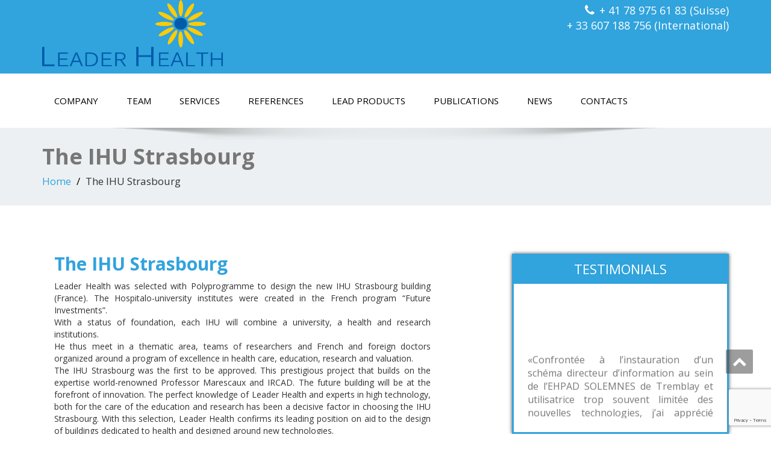

--- FILE ---
content_type: text/html; charset=UTF-8
request_url: https://www.leaderhealth.ch/index.php/en/2016/05/12/the-ihu-strasbourg/
body_size: 15188
content:
<!DOCTYPE html>
<!--[if lt IE 7]>
    <html class="no-js lt-ie9 lt-ie8 lt-ie7"> <![endif]-->
    <!--[if IE 7]>
    <html class="no-js lt-ie9 lt-ie8"> <![endif]-->
    <!--[if IE 8]>
    <html class="no-js lt-ie9"> <![endif]-->
    <!--[if gt IE 8]><!-->
<html lang="en-GB"><!--<![endif]-->
<head>
	<meta http-equiv="X-UA-Compatible" content="IE=edge">
    <meta name="viewport" content="width=device-width, initial-scale=1.0">  
    <meta charset="UTF-8" />	
			<link rel="shortcut icon" href="https://www.leaderhealth.ch/wp-content/uploads/2024/06/logo_png-copie.jpg" /> 
		<link rel="stylesheet" href="https://www.leaderhealth.ch/wp-content/themes/enigma/style.css" type="text/css" media="screen" />
	<meta name='robots' content='index, follow, max-image-preview:large, max-snippet:-1, max-video-preview:-1' />
<link rel="alternate" href="https://www.leaderhealth.ch/index.php/en/2016/05/12/the-ihu-strasbourg/" hreflang="en" />
<link rel="alternate" href="https://www.leaderhealth.ch/index.php/fr/2016/05/11/lihu-de-strasbourg/" hreflang="fr" />

	<!-- This site is optimized with the Yoast SEO plugin v16.1.1 - https://yoast.com/wordpress/plugins/seo/ -->
	<title>The IHU Strasbourg - Leader Health</title>
	<link rel="canonical" href="https://www.leaderhealth.ch/index.php/en/2016/05/12/the-ihu-strasbourg/" />
	<meta property="og:locale" content="en_GB" />
	<meta property="og:locale:alternate" content="fr_FR" />
	<meta property="og:type" content="article" />
	<meta property="og:title" content="The IHU Strasbourg - Leader Health" />
	<meta property="og:description" content="Leader Health was selected with Polyprogramme to design the new IHU Strasbourg building (France). The Hospitalo-university institutes were created in the French program &#8220;Future Investments&#8221;. With a status of foundation, each IHU will combine a university, a health and research institutions. He thus meet in a thematic area, teams of researchers and French and foreign" />
	<meta property="og:url" content="https://www.leaderhealth.ch/index.php/en/2016/05/12/the-ihu-strasbourg/" />
	<meta property="og:site_name" content="Leader Health" />
	<meta property="article:published_time" content="2016-05-12T11:30:30+00:00" />
	<meta property="article:modified_time" content="2016-05-12T13:29:02+00:00" />
	<meta name="twitter:card" content="summary" />
	<meta name="twitter:label1" content="Written by">
	<meta name="twitter:data1" content="manatea@admin">
	<meta name="twitter:label2" content="Estimated reading time">
	<meta name="twitter:data2" content="1 minute">
	<script type="application/ld+json" class="yoast-schema-graph">{"@context":"https://schema.org","@graph":[{"@type":"WebSite","@id":"https://www.leaderhealth.ch/#website","url":"https://www.leaderhealth.ch/","name":"Leader Health","description":"","potentialAction":[{"@type":"SearchAction","target":"https://www.leaderhealth.ch/?s={search_term_string}","query-input":"required name=search_term_string"}],"inLanguage":"en-GB"},{"@type":"WebPage","@id":"https://www.leaderhealth.ch/index.php/en/2016/05/12/the-ihu-strasbourg/#webpage","url":"https://www.leaderhealth.ch/index.php/en/2016/05/12/the-ihu-strasbourg/","name":"The IHU Strasbourg - Leader Health","isPartOf":{"@id":"https://www.leaderhealth.ch/#website"},"datePublished":"2016-05-12T11:30:30+00:00","dateModified":"2016-05-12T13:29:02+00:00","author":{"@id":"https://www.leaderhealth.ch/#/schema/person/4d57f2049620f8805f372592d9e40a28"},"breadcrumb":{"@id":"https://www.leaderhealth.ch/index.php/en/2016/05/12/the-ihu-strasbourg/#breadcrumb"},"inLanguage":"en-GB","potentialAction":[{"@type":"ReadAction","target":["https://www.leaderhealth.ch/index.php/en/2016/05/12/the-ihu-strasbourg/"]}]},{"@type":"BreadcrumbList","@id":"https://www.leaderhealth.ch/index.php/en/2016/05/12/the-ihu-strasbourg/#breadcrumb","itemListElement":[{"@type":"ListItem","position":1,"item":{"@type":"WebPage","@id":"http://www.leaderhealth.ch/index.php/en/leader-health-2/","url":"http://www.leaderhealth.ch/index.php/en/leader-health-2/","name":"Home"}},{"@type":"ListItem","position":2,"item":{"@type":"WebPage","@id":"https://www.leaderhealth.ch/index.php/en/2016/05/12/the-ihu-strasbourg/","url":"https://www.leaderhealth.ch/index.php/en/2016/05/12/the-ihu-strasbourg/","name":"The IHU Strasbourg"}}]},{"@type":"Person","@id":"https://www.leaderhealth.ch/#/schema/person/4d57f2049620f8805f372592d9e40a28","name":"manatea@admin"}]}</script>
	<!-- / Yoast SEO plugin. -->


<link rel='dns-prefetch' href='//platform-api.sharethis.com' />
<link rel='dns-prefetch' href='//www.google.com' />
<link rel='dns-prefetch' href='//fonts.googleapis.com' />
<link rel='dns-prefetch' href='//s.w.org' />
<link rel="alternate" type="application/rss+xml" title="Leader Health &raquo; Feed" href="https://www.leaderhealth.ch/index.php/en/feed/" />
<link rel="alternate" type="application/rss+xml" title="Leader Health &raquo; Comments Feed" href="https://www.leaderhealth.ch/index.php/en/comments/feed/" />
		<script type="text/javascript">
			window._wpemojiSettings = {"baseUrl":"https:\/\/s.w.org\/images\/core\/emoji\/13.0.1\/72x72\/","ext":".png","svgUrl":"https:\/\/s.w.org\/images\/core\/emoji\/13.0.1\/svg\/","svgExt":".svg","source":{"concatemoji":"https:\/\/www.leaderhealth.ch\/wp-includes\/js\/wp-emoji-release.min.js?ver=5.7.14"}};
			!function(e,a,t){var n,r,o,i=a.createElement("canvas"),p=i.getContext&&i.getContext("2d");function s(e,t){var a=String.fromCharCode;p.clearRect(0,0,i.width,i.height),p.fillText(a.apply(this,e),0,0);e=i.toDataURL();return p.clearRect(0,0,i.width,i.height),p.fillText(a.apply(this,t),0,0),e===i.toDataURL()}function c(e){var t=a.createElement("script");t.src=e,t.defer=t.type="text/javascript",a.getElementsByTagName("head")[0].appendChild(t)}for(o=Array("flag","emoji"),t.supports={everything:!0,everythingExceptFlag:!0},r=0;r<o.length;r++)t.supports[o[r]]=function(e){if(!p||!p.fillText)return!1;switch(p.textBaseline="top",p.font="600 32px Arial",e){case"flag":return s([127987,65039,8205,9895,65039],[127987,65039,8203,9895,65039])?!1:!s([55356,56826,55356,56819],[55356,56826,8203,55356,56819])&&!s([55356,57332,56128,56423,56128,56418,56128,56421,56128,56430,56128,56423,56128,56447],[55356,57332,8203,56128,56423,8203,56128,56418,8203,56128,56421,8203,56128,56430,8203,56128,56423,8203,56128,56447]);case"emoji":return!s([55357,56424,8205,55356,57212],[55357,56424,8203,55356,57212])}return!1}(o[r]),t.supports.everything=t.supports.everything&&t.supports[o[r]],"flag"!==o[r]&&(t.supports.everythingExceptFlag=t.supports.everythingExceptFlag&&t.supports[o[r]]);t.supports.everythingExceptFlag=t.supports.everythingExceptFlag&&!t.supports.flag,t.DOMReady=!1,t.readyCallback=function(){t.DOMReady=!0},t.supports.everything||(n=function(){t.readyCallback()},a.addEventListener?(a.addEventListener("DOMContentLoaded",n,!1),e.addEventListener("load",n,!1)):(e.attachEvent("onload",n),a.attachEvent("onreadystatechange",function(){"complete"===a.readyState&&t.readyCallback()})),(n=t.source||{}).concatemoji?c(n.concatemoji):n.wpemoji&&n.twemoji&&(c(n.twemoji),c(n.wpemoji)))}(window,document,window._wpemojiSettings);
		</script>
		<style type="text/css">
img.wp-smiley,
img.emoji {
	display: inline !important;
	border: none !important;
	box-shadow: none !important;
	height: 1em !important;
	width: 1em !important;
	margin: 0 .07em !important;
	vertical-align: -0.1em !important;
	background: none !important;
	padding: 0 !important;
}
</style>
	<link rel='stylesheet' id='wp-block-library-css'  href='https://www.leaderhealth.ch/wp-includes/css/dist/block-library/style.min.css?ver=5.7.14' type='text/css' media='all' />
<link rel='stylesheet' id='contact-form-7-css'  href='https://www.leaderhealth.ch/wp-content/plugins/contact-form-7/includes/css/styles.css?ver=5.4' type='text/css' media='all' />
<link rel='stylesheet' id='document-gallery-css'  href='https://www.leaderhealth.ch/wp-content/plugins/document-gallery/assets/css/style.min.css?ver=4.4.3' type='text/css' media='all' />
<link rel='stylesheet' id='wpdm-font-awesome-css'  href='https://www.leaderhealth.ch/wp-content/plugins/download-manager/assets/fontawesome/css/all.min.css?ver=5.7.14' type='text/css' media='all' />
<link rel='stylesheet' id='wpdm-front-bootstrap-css'  href='https://www.leaderhealth.ch/wp-content/plugins/download-manager/assets/bootstrap/css/bootstrap.min.css?ver=5.7.14' type='text/css' media='all' />
<link rel='stylesheet' id='wpdm-front-css'  href='https://www.leaderhealth.ch/wp-content/plugins/download-manager/assets/css/front.css?ver=5.7.14' type='text/css' media='all' />
<link rel='stylesheet' id='owl.carousel.css-css'  href='https://www.leaderhealth.ch/wp-content/plugins/showcase-visual-composer-addon/assets/css/owl.carousel.min.css?ver=1.3.3' type='text/css' media='' />
<link rel='stylesheet' id='owl.theme.css-css'  href='https://www.leaderhealth.ch/wp-content/plugins/showcase-visual-composer-addon/assets/css/owl.theme.min.css?ver=1.3.3' type='text/css' media='' />
<link rel='stylesheet' id='sc.vc.addon.style-css'  href='https://www.leaderhealth.ch/wp-content/plugins/showcase-visual-composer-addon/assets/css/style.min.css?ver=1.0.4' type='text/css' media='' />
<link rel='stylesheet' id='dlm-frontend-css'  href='https://www.leaderhealth.ch/wp-content/plugins/download-monitor/assets/css/frontend.css?ver=5.7.14' type='text/css' media='all' />
<link rel='stylesheet' id='OpenSans-css'  href='https://fonts.googleapis.com/css?family=Rock+Salt%7CNeucha%7CSans+Serif%7CIndie+Flower%7CShadows+Into+Light%7CDancing+Script%7CKaushan+Script%7CTangerine%7CPinyon+Script%7CGreat+Vibes%7CBad+Script%7CCalligraffitti%7CHomemade+Apple%7CAllura%7CMegrim%7CNothing+You+Could+Do%7CFredericka+the+Great%7CRochester%7CArizonia%7CAstloch%7CBilbo%7CCedarville+Cursive%7CClicker+Script%7CDawning+of+a+New+Day%7CEwert%7CFelipa%7CGive+You+Glory%7CItalianno%7CJim+Nightshade%7CKristi%7CLa+Belle+Aurore%7CMeddon%7CMontez%7CMr+Bedfort%7COver+the+Rainbow%7CPrincess+Sofia%7CReenie+Beanie%7CRuthie%7CSacramento%7CSeaweed+Script%7CStalemate%7CTrade+Winds%7CUnifrakturMaguntia%7CWaiting+for+the+Sunrise%7CYesteryear%7CZeyada%7CWarnes%7CAbril+Fatface%7CAdvent+Pro%7CAldrich%7CAlex+Brush%7CAmatic+SC%7CAntic+Slab%7CCandal&#038;ver=5.7.14' type='text/css' media='all' />
<link rel='stylesheet' id='bootstrap-css'  href='https://www.leaderhealth.ch/wp-content/themes/enigma/css/bootstrap.css?ver=5.7.14' type='text/css' media='all' />
<link rel='stylesheet' id='default-css'  href='https://www.leaderhealth.ch/wp-content/themes/enigma/css/default.css?ver=5.7.14' type='text/css' media='all' />
<link rel='stylesheet' id='enigma-theme-css'  href='https://www.leaderhealth.ch/wp-content/themes/enigma/css/enigma-theme.css?ver=5.7.14' type='text/css' media='all' />
<link rel='stylesheet' id='media-responsive-css'  href='https://www.leaderhealth.ch/wp-content/themes/enigma/css/media-responsive.css?ver=5.7.14' type='text/css' media='all' />
<link rel='stylesheet' id='animations-css'  href='https://www.leaderhealth.ch/wp-content/themes/enigma/css/animations.css?ver=5.7.14' type='text/css' media='all' />
<link rel='stylesheet' id='theme-animtae-css'  href='https://www.leaderhealth.ch/wp-content/themes/enigma/css/theme-animtae.css?ver=5.7.14' type='text/css' media='all' />
<link rel='stylesheet' id='font-awesome-css'  href='https://www.leaderhealth.ch/wp-content/themes/enigma/css/font-awesome-4.3.0/css/font-awesome.css?ver=5.7.14' type='text/css' media='all' />
<link rel='stylesheet' id='OpenSansRegular-css'  href='//fonts.googleapis.com/css?family=Open+Sans&#038;ver=5.7.14' type='text/css' media='all' />
<link rel='stylesheet' id='OpenSansBold-css'  href='//fonts.googleapis.com/css?family=Open+Sans%3A700&#038;ver=5.7.14' type='text/css' media='all' />
<link rel='stylesheet' id='OpenSansSemiBold-css'  href='//fonts.googleapis.com/css?family=Open+Sans%3A600&#038;ver=5.7.14' type='text/css' media='all' />
<link rel='stylesheet' id='RobotoRegular-css'  href='//fonts.googleapis.com/css?family=Roboto&#038;ver=5.7.14' type='text/css' media='all' />
<link rel='stylesheet' id='RobotoBold-css'  href='//fonts.googleapis.com/css?family=Roboto%3A700&#038;ver=5.7.14' type='text/css' media='all' />
<link rel='stylesheet' id='RalewaySemiBold-css'  href='//fonts.googleapis.com/css?family=Raleway%3A600&#038;ver=5.7.14' type='text/css' media='all' />
<link rel='stylesheet' id='Courgette-css'  href='//fonts.googleapis.com/css?family=Courgette&#038;ver=5.7.14' type='text/css' media='all' />
<link rel='stylesheet' id='glg-photobox-style-css'  href='https://www.leaderhealth.ch/wp-content/plugins/gallery-lightbox-slider/css/photobox/photobox.css?ver=1.0.0.37' type='text/css' media='' />
<link rel='stylesheet' id='icp-carousel-theme-css'  href='https://www.leaderhealth.ch/wp-content/plugins/image-carousel/css/jquery.bxslider.css?ver=1.0.0.31' type='text/css' media='' />
		<script type="text/javascript">
			ajaxurl = typeof(ajaxurl) !== 'string' ? 'https://www.leaderhealth.ch/wp-admin/admin-ajax.php' : ajaxurl;
		</script>
		<script type='text/javascript' src='https://www.leaderhealth.ch/wp-includes/js/jquery/jquery.min.js?ver=3.5.1' id='jquery-core-js'></script>
<script type='text/javascript' src='https://www.leaderhealth.ch/wp-includes/js/jquery/jquery-migrate.min.js?ver=3.3.2' id='jquery-migrate-js'></script>
<script type='text/javascript' src='https://www.leaderhealth.ch/wp-content/plugins/download-manager/assets/bootstrap/js/bootstrap.bundle.min.js?ver=5.7.14' id='wpdm-front-bootstrap-js'></script>
<script type='text/javascript' id='frontjs-js-extra'>
/* <![CDATA[ */
var wpdm_url = {"home":"https:\/\/www.leaderhealth.ch\/","site":"https:\/\/www.leaderhealth.ch\/","ajax":"https:\/\/www.leaderhealth.ch\/wp-admin\/admin-ajax.php"};
var wpdm_asset = {"spinner":"<i class=\"fas fa-sun fa-spin\"><\/i>"};
/* ]]> */
</script>
<script type='text/javascript' src='https://www.leaderhealth.ch/wp-content/plugins/download-manager/assets/js/front.js?ver=3.1.17' id='frontjs-js'></script>
<script type='text/javascript' src='https://www.leaderhealth.ch/wp-content/plugins/download-manager/assets/js/chosen.jquery.min.js?ver=5.7.14' id='jquery-choosen-js'></script>
<script type='text/javascript' src='https://www.leaderhealth.ch/wp-content/themes/enigma/js/menu.js?ver=5.7.14' id='menu-js'></script>
<script type='text/javascript' src='https://www.leaderhealth.ch/wp-content/themes/enigma/js/bootstrap.js?ver=5.7.14' id='bootstrap-js-js'></script>
<script type='text/javascript' src='https://www.leaderhealth.ch/wp-content/themes/enigma/js/enigma_theme_script.js?ver=5.7.14' id='enigma-theme-script-js'></script>
<script type='text/javascript' src='//platform-api.sharethis.com/js/sharethis.js#product=ga&#038;property=6078290163c5b80018f6807d' id='googleanalytics-platform-sharethis-js'></script>
<script type='text/javascript' src='https://www.leaderhealth.ch/wp-content/plugins/gallery-lightbox-slider/js/jquery/photobox/jquery.photobox.js?ver=1.0.0.37' id='glg-photobox-js'></script>
<script type='text/javascript' src='https://www.leaderhealth.ch/wp-content/plugins/image-carousel/js/jquery/jquery.bxslider.js?ver=1.0.0.31' id='icp-carousel-js'></script>
<script type='text/javascript' src='https://www.leaderhealth.ch/wp-content/plugins/image-carousel/js/jquery/jquery.easing.1.3.js?ver=1.0.0.31' id='icp-easing-js'></script>
<link rel="https://api.w.org/" href="https://www.leaderhealth.ch/index.php/wp-json/" /><link rel="alternate" type="application/json" href="https://www.leaderhealth.ch/index.php/wp-json/wp/v2/posts/40" /><link rel="EditURI" type="application/rsd+xml" title="RSD" href="https://www.leaderhealth.ch/xmlrpc.php?rsd" />
<link rel="wlwmanifest" type="application/wlwmanifest+xml" href="https://www.leaderhealth.ch/wp-includes/wlwmanifest.xml" /> 
<meta name="generator" content="WordPress 5.7.14" />
<link rel='shortlink' href='https://www.leaderhealth.ch/?p=40' />
<link rel="alternate" type="application/json+oembed" href="https://www.leaderhealth.ch/index.php/wp-json/oembed/1.0/embed?url=https%3A%2F%2Fwww.leaderhealth.ch%2Findex.php%2Fen%2F2016%2F05%2F12%2Fthe-ihu-strasbourg%2F" />
<link rel="alternate" type="text/xml+oembed" href="https://www.leaderhealth.ch/index.php/wp-json/oembed/1.0/embed?url=https%3A%2F%2Fwww.leaderhealth.ch%2Findex.php%2Fen%2F2016%2F05%2F12%2Fthe-ihu-strasbourg%2F&#038;format=xml" />

        <script>
            var wpdm_site_url = 'https://www.leaderhealth.ch/';
            var wpdm_home_url = 'https://www.leaderhealth.ch/';
            var ajax_url = 'https://www.leaderhealth.ch/wp-admin/admin-ajax.php';
            var wpdm_ajax_url = 'https://www.leaderhealth.ch/wp-admin/admin-ajax.php';
            var wpdm_ajax_popup = '0';
        </script>
        <style>
            .wpdm-download-link.btn.btn-primary.{
                border-radius: 4px;
            }
        </style>


        <script>
(function() {
	(function (i, s, o, g, r, a, m) {
		i['GoogleAnalyticsObject'] = r;
		i[r] = i[r] || function () {
				(i[r].q = i[r].q || []).push(arguments)
			}, i[r].l = 1 * new Date();
		a = s.createElement(o),
			m = s.getElementsByTagName(o)[0];
		a.async = 1;
		a.src = g;
		m.parentNode.insertBefore(a, m)
	})(window, document, 'script', 'https://google-analytics.com/analytics.js', 'ga');

	ga('create', 'UA-30723046-3', 'auto');
			ga('send', 'pageview');
	})();
</script>
<meta name="generator" content="WordPress Download Manager 3.1.17" />
            <style>
                                @import url('https://fonts.googleapis.com/css?family=Rubik:400,500');
                


                .w3eden .fetfont,
                .w3eden .btn,
                .w3eden .btn.wpdm-front h3.title,
                .w3eden .wpdm-social-lock-box .IN-widget a span:last-child,
                .w3eden #xfilelist .panel-heading,
                .w3eden .wpdm-frontend-tabs a,
                .w3eden .alert:before,
                .w3eden .panel .panel-heading,
                .w3eden .discount-msg,
                .w3eden .panel.dashboard-panel h3,
                .w3eden #wpdm-dashboard-sidebar .list-group-item,
                .w3eden #package-description .wp-switch-editor,
                .w3eden .w3eden.author-dashbboard .nav.nav-tabs li a,
                .w3eden .wpdm_cart thead th,
                .w3eden #csp .list-group-item,
                .w3eden .modal-title {
                    font-family: Rubik, -apple-system, BlinkMacSystemFont, "Segoe UI", Roboto, Helvetica, Arial, sans-serif, "Apple Color Emoji", "Segoe UI Emoji", "Segoe UI Symbol";
                    text-transform: uppercase;
                    font-weight: 500;
                }
                .w3eden #csp .list-group-item{
                    text-transform: unset;
                }
            </style>
                    <style>

            :root{
                --color-primary: #4a8eff;
                --color-primary-rgb: 74, 142, 255;
                --color-primary-hover: #4a8eff;
                --color-primary-active: #4a8eff;
                --color-secondary: #4a8eff;
                --color-secondary-rgb: 74, 142, 255;
                --color-secondary-hover: #4a8eff;
                --color-secondary-active: #4a8eff;
                --color-success: #18ce0f;
                --color-success-rgb: 24, 206, 15;
                --color-success-hover: #4a8eff;
                --color-success-active: #4a8eff;
                --color-info: #2CA8FF;
                --color-info-rgb: 44, 168, 255;
                --color-info-hover: #2CA8FF;
                --color-info-active: #2CA8FF;
                --color-warning: #f29e0f;
                --color-warning-rgb: 242, 158, 15;
                --color-warning-hover: orange;
                --color-warning-active: orange;
                --color-danger: #ff5062;
                --color-danger-rgb: 255, 80, 98;
                --color-danger-hover: #ff5062;
                --color-danger-active: #ff5062;
                --color-green: #30b570;
                --color-blue: #0073ff;
                --color-purple: #8557D3;
                --color-red: #ff5062;
                --color-muted: rgba(69, 89, 122, 0.6);
                --wpdm-font: Rubik, -apple-system, BlinkMacSystemFont, "Segoe UI", Roboto, Helvetica, Arial, sans-serif, "Apple Color Emoji", "Segoe UI Emoji", "Segoe UI Symbol";
            }
            .wpdm-download-link.btn.btn-primary{
                border-radius: 4px;
            }


        </style>
        </head>
<body class="post-template-default single single-post postid-40 single-format-standard">
<div>
	<!-- Header Section -->
	<div class="header_section" >
		<div class="container" >
			<!-- Logo & Contact Info -->
			<div class="row ">
				<div class="col-md-6 col-sm-12 wl_rtl" >					
					<div claSS="logo">						
					<a href="https://www.leaderhealth.ch/index.php/en/leader-health-2/" title="Leader Health" rel="home">
											<img class="img-responsive" src="http://www.leaderhealth.ch/wp-content/uploads/2016/05/Logo_LH.png" style="height:110px; width:300px;" />
											</a>
					<p></p>
					</div>
				</div>
								<div class="col-md-6 col-sm-12">
								<ul class="head-contact-info">
						
						
<li><i class="fa fa-phone"></i>+ 41 78 975 61 83 (Suisse)<br>+ 33 607 188 756 (International)<br><a href="tel:"></a></li>				</ul>
				

									
				</div>
							</div>
			<!-- /Logo & Contact Info -->
		</div>	
	</div>	
	<!-- /Header Section -->
	<!-- Navigation  menus -->
	<div class="navigation_menu "  data-spy="affix" data-offset-top="95" id="enigma_nav_top">
		<span id="header_shadow"></span>
		<div class="container navbar-container" >
			<nav class="navbar navbar-default " role="navigation">
				<div class="navbar-header">
					<button type="button" class="navbar-toggle" data-toggle="collapse" data-target="#menu">
					 
					  <span class="sr-only">Toggle navigation</span>
					  <span class="icon-bar"></span>
					  <span class="icon-bar"></span>
					  <span class="icon-bar"></span>
					</button>
				</div>
				<div id="menu" class="collapse navbar-collapse ">	
				<div class="menu-menu01gb-container"><ul id="menu-menu01gb" class="nav navbar-nav"><li id="menu-item-190" class="menu-item menu-item-type-post_type menu-item-object-page menu-item-190"><a href="https://www.leaderhealth.ch/index.php/en/the-society/">COMPANY</a></li>
<li id="menu-item-181" class="menu-item menu-item-type-post_type menu-item-object-page menu-item-181"><a href="https://www.leaderhealth.ch/index.php/en/145-2/">Team</a></li>
<li id="menu-item-182" class="menu-item menu-item-type-post_type menu-item-object-page menu-item-182"><a href="https://www.leaderhealth.ch/index.php/en/140-2/">SERVICES</a></li>
<li id="menu-item-180" class="menu-item menu-item-type-post_type menu-item-object-page menu-item-180"><a href="https://www.leaderhealth.ch/index.php/en/160-2/">References</a></li>
<li id="menu-item-940" class="menu-item menu-item-type-post_type menu-item-object-page menu-item-940"><a href="https://www.leaderhealth.ch/index.php/fr/produits-dappel/">LEAD PRODUCTS</a></li>
<li id="menu-item-569" class="menu-item menu-item-type-post_type menu-item-object-page menu-item-569"><a href="https://www.leaderhealth.ch/index.php/en/565-2/">Publications</a></li>
<li id="menu-item-699" class="menu-item menu-item-type-taxonomy menu-item-object-category menu-item-699"><a href="https://www.leaderhealth.ch/index.php/en/category/news-en/">News</a></li>
<li id="menu-item-179" class="menu-item menu-item-type-post_type menu-item-object-page menu-item-179"><a href="https://www.leaderhealth.ch/index.php/en/contacts-2/">Contacts</a></li>
</ul></div>				
				</div>	
			</nav>
		</div>
	</div>
<div class="enigma_header_breadcrum_title">	
	<div class="container">
		<div class="row">
			<div class="col-md-12">
				<h1>The IHU Strasbourg</h1>
				<!-- BreadCrumb -->
                <ul class="breadcrumb"><li><a href="https://www.leaderhealth.ch/index.php/en/leader-health-2">Home</a></li> <li>The IHU Strasbourg</li></ul>                <!-- BreadCrumb -->
			</div>
		</div>
	</div>	
</div><div class="container">	
	<div class="row enigma_blog_wrapper">
	<div class="col-md-8">	
				
		<div id="post-40" class="enigma_blog_full post-40 post type-post status-publish format-standard hentry category-non-classe-en">
	


	<div class="post-content-wrap">
				<div class="enigma_fuul_blog_detail_padding">
		<h2>The IHU Strasbourg</a></h2>
		<div class="row">
		<div class="col-md-6 col-sm-3">
				</div>
		<div class="col-md-6 col-sm-3">
				


				</div>
		</div>
		<div style="text-align: justify;">Leader Health was selected with Polyprogramme to design the new IHU Strasbourg building (France). The Hospitalo-university institutes were created in the French program &#8220;Future Investments&#8221;.<br />
With a status of foundation, each IHU will combine a university, a health and research institutions.<br />
He thus meet in a thematic area, teams of researchers and French and foreign doctors organized around a program of excellence in health care, education, research and valuation.<br />
The IHU Strasbourg was the first to be approved. This prestigious project that builds on the expertise world-renowned Professor Marescaux and IRCAD. The future building will be at the forefront of innovation. The perfect knowledge of Leader Health and experts in high technology, both for the care of the education and research has been a decisive factor in choosing the IHU Strasbourg. With this selection, Leader Health confirms its leading position on aid to the design of buildings dedicated to health and designed around new technologies.</div>
		</div>
	</div>
</div>	
<div class="push-right">
<hr class="blog-sep header-sep">
</div>
		<div class="navigation_en">
	<nav id="wblizar_nav"> 
	<span class="nav-previous">
		</span>
	<span class="nav-next">
	<a href="https://www.leaderhealth.ch/index.php/en/2016/05/12/montreal-chu/" rel="next">Montreal CHU</a> &raquo;	</span> 
	</nav>
	</div>	
    	</div>
	<div class="col-md-4 enigma-sidebar">
	<div class="enigma_sidebar_widget"><div class="enigma_sidebar_widget_title"><h2>Testimonials</h2></div><div style='padding:3px;'><marquee style='height:200px; font-size:16px; color: #777777;  text-align: justify;' scrollamount='2' scrolldelay='5' direction='up' onmouseover='this.stop()' onmouseout='this.start()'>«Confrontée à l’instauration d’un schéma directeur d’information au sein de l’EHPAD SOLEMNES de Tremblay et utilisatrice trop souvent limitée des nouvelles technologies, j’ai apprécié l’expertise affûtée néanmoins didactique de notre partenaire Leader Health. Nous lui devons de franchir un palier qualitatif qui nous permet de faire face plus sereinement et complètement à nos obligations réglementaires. » <b>Dr Nativelle Médecin coordonnateur Groupe Solemnes EHPAD Tremblay-en-France</b>   <br /><br />   « Notre Groupe spécialisé dans la gestion des personnes âgées atteintes de la maladie d’Alzheimer se développe dans la région Ile de France. Nous avons souhaité mettre en place une politique très innovante en nous appuyant sur les nouvelles technologies. Nous avons trouvé chez Leader Health un partenaire remarquable qui nous a permis  de définir notre schéma directeur en lien avec nos partenaires du court séjour et les attentes de nos clients.» <b>Eddy CHENAF Directeur d’Etablissement Groupe Solemnes</b>   <br /><br />   « Le CHU de Toulouse a fait appel à Leader Health pour mesurer le ROI de technologies numériques innovantes (réanimation, anesthésie, dictée vocale, reconnaissance vocale) par rapport aux modèles nationaux éprouvés. Ces travaux ont été conduits par Thierry COURBIS Directeur Général de Leader Health et une équipe de consultants seniors qui ont déroulé une méthodologie et des outils parfaitement adaptés. Leader Health a démontré un véritable savoir-faire, une parfaite connaissance du fonctionnement de nos hôpitaux et un grand professionnalisme .» <b>Yann MORVEZEN Directeur Systèmes d'Information et Informatique CHU Toulouse</B>   <br /><br />   « J’ai fait appel à Leader Health pour plusieurs projets stratégiques pour les HUG : la centralisation de nos laboratoires dans un bâtiment unique BATLAB, le projet de reconstruction de notre nouveau Bâtiment des Lits  pour lequel Leader nous a fourni les éléments utiles de comparaison de notre vision avec les références internationales, et enfin, une réflexion particulièrement innovante sur la chambre patient de demain et les outils de mobilité interne.  Ces travaux ont été conduits par Thierry COURBIS Directeur Général de Leader Health et les équipes mise en en place pour chaque projet ont démontré un véritable savoir-faire, une parfaite connaissance du fonctionnement de nos hôpitaux et un grand professionnalisme… » <b>François TAILLARD Directeur Général Adjoint des HUG, Genève</B>   <br /><br />    « Je tenais à vous remercier pour votre remarquable travail des derniers mois. La communauté de l'hôpital vous a fortement sollicité et vous avez su répondre avec efficacité, professionnalisme et beaucoup de gentillesse. Je remercie à travers vous l'ensemble de vos équipes et je pense que vous saurez leur transmettre » <b>Pr Rémy Nizard Président CME du GH Saint Louis Lariboisière pour le projet Nouveau CHU Lariboisière à destination du team lauréat de programmation </b>   <br /><br />   « Le CHR d’ANNECY a été construit en s’appuyant sur les technologies les plus modernes de son époque.  Grâce aux experts de Leader Health nous avons pu mesurer l’apport de cette vision par rapport aux modèles internationaux et en dégager les objectifs de rentabilité économique. Ces travaux ont été conduits par Thierry COURBIS Directeur de Leader Health et l’équipe en place a démontré un véritable savoir-faire, une parfaite connaissance du fonctionnement de nos hôpitaux et un grand professionnalisme . A recommander. » <b>Serge Bernard Directeur Général du CHR Annecy</b>   <br /><br />   « Aujourd’hui, le Centre Hospitalier Emile Durkheim  - Epinal, Vosges – en coordination avec  l’Agence Régionale de Santé (ARS) de Lorraine prépare la reconstruction de son hôpital – site de  Médecine Chirurgie Obstétrique.  Cette nouvelle entité du CHED doit être conçue comme un hôpital de dernière génération (DHI : Digital Hospital Infrastructure), équipée en conséquence de toutes les dernières innovations issues du monde numérique et de l’industrie…
Afin d’inventer collectivement les solutions fonctionnelles et innovantes de demain, nous travaillons depuis 3 ans avec la société Leader Health et certains de ses partenaires. Par son expertise, sa compréhension générale des enjeux et du fonctionnement hospitalier (son directeur est un ancien directeur d’hôpital), Leader Health nous guide efficacement dans les choix stratégiques, comme par exemple des choix structurants en matière logistique. <b>Dr Claire PLIVARD, Pharmacien PH, Responsable Logistique et Travaux</b>
   <br /><br />   «Le Centre Hospitalier d’Epinal a fait appel à Leader Health pour l’aider à concevoir une vision moderne et efficiente pour la construction de notre nouvel hôpital. L’équipe mise en place dirigée par Thierry COURBIS, composé d’experts français et internationaux, a été non seulement d’une redoutable efficacité mais a su convaincre nos collaborateurs et tutelle d’aller vers cette cible très innovante. Un grand bravo » <b>Thierry Gébel Directeur Centre Hospitalier Emile Durkheim</b>   <br /><br />   « Nous avons fait appel aux services de Leader Health pour des missions de confiance, complexes et difficiles. L’apport de Thierry Courbis et de ses experts nous a permis de trouver des réponses particulièrement utiles à notre établissement. Nous pouvons témoigner de la qualité du travail fourni et de la richesse du réseau professionnel de cette société ». <b>Marc PENAUD Directeur Général Adjoint CHU Grenoble</b>

<b>Personnes à contacter:</b>
<br>
Pierre THEPOT Directeur CH Arras<br>
Antoine AGATHON Directeur Projet IHU Strasbourg <br>
Professeur Jacques Marescaux Directeur IRCAD Strasbourg<br>
Germain ZIMMERLE DSI CHU Strasbourg et coordonnateur national des DSIO de CHU France<br>
Claude Henri TONNEAU DSI Centre Hospitalier Sud Francilien<br>
Christiane COUDRIER Directrice Générale CHU de Nantes<br>
Cécile JAGLIN-GRIMONPREZ Directrice Stratégie CHU de Nantes<br>
Thomas ROUX Directeur Hôtel Dieu de Nantes<br>
Pierrick MARTIN DSI CHU de Nantes<br>
Thomas LECHEVALIER Chef de Projet DPI CHU de Nantes<br>
Alex ADGAGBA Directeur Agence Médecine Préventive<br>
Didier ALAIN ANAP<br>
Astrid HAUGEN St Olav CHU Tromdheim<br>
Philippe CASSEGRAIN Directeur Général Clinique Beaulieu Genève<br>
Alexandra BALAFREJ Clinique Fondation Alliance Maroc<br>
Susanne BERGENBRANT GLAS CHU Karolinska Stockholm<br>
Ben MALEK Ingénieur Hôpitaux Universitaires de Genève<br>
Bernard GRUSON Directeur Général Hôpitaux Universitaires de Genève<br>
Bjorn Bergh CHU Heidelberg<br>
James BISSEL Clinique de la Tour Genève<br>
Dr Fabrice BOULARD Médecin DIM Hôpital La Basse Terre et ARS Guadeloupe<br>
Rodolphe BOURRET CHU Directeur Général Adjoint CHU de Montpellier<br>
Fabrice BRUNET CHU Sainte Justine Montréal<br>
Docteur Marie Pierre CHAILLET Médecin DIM CHU de Nantes<br>
Dr Philippe CHANDERNAGOR ANAP<br>
Dr Arnaud HANSSKE expert SI FHF<br>
Jacqueline HUBERT Directrice Générale du CHU de Grenoble<br>
Bruno LAVAIRE DSI Centre Hospitalier de BEAUVAIS<br>
Luc Olivier MACHON Directeur Finances CHU de Nantes<br>
Eric MANŒUVRIER Directeur pôle Finances et système d’information CHU de Nantes<br>
Jacques LEGLISE Directeur Général CHU de Toulouse<br>
Marie Agnès SAUTIER DSI  Hôpital Princesse Grace Monaco<br>
Mme Valérie BERNARD, Présidente de la CME Hôpital Princesse Grace de Monaco<br>
Philippe SUDREAU Directeur Général Groupement Hôpitaux Saint Louis Lariboisière APHP<br>
Philippe LECA DSI CHU Lariboisière APHP<br>
Pr Rémi Nizard Président CME CHU Lariboisière APHP<br>
Philippe DOMY Directeur Général du CHU Montpellier<br>
Jean Bernard DUPUY Ingénieur Logistique et Chef de Projet AMO Logistique et Pharmaceutique <br>
M. LETOEUF Directeur Général Médical CHIREC Bruxelles<br>
M. LEFEBURE CEO Cliniques CHIREC Bruxelles<br>
Nicolas CAMPESTRE Directeur Adjoint CH Basse Terre<br>
Pauline MAISANI Directrice de la Stratégie CHU Montréal<br>
Anne Claire SWAN Directrice Adjointe CHU Nantes<br>
Dr Benoit DEBANDE, Directeur Système Information HUG, Suisse<br>
M. Jocelyn BOUCHER, Directeur Finances et Logistiques du CHU de Montréal<br>
M. André GUINET, CEO American Hospital of Paris<br>
M. Christian PAIRE Directeur général CHU Montréal, Canada<br>
</marquee></div></div><div class="enigma_sidebar_widget"><div class="enigma_sidebar_widget_title"><h2>Latest publications</h2></div>			<div class="textwidget"><p style="text-align: justify;"><a href="http://www.leaderhealth.ch/wp-content/uploads/2016/05/H%C3%B4pital-du-futur.pdf" target="_blank" rel="noopener">Hôpital du futur : Trois questions à Thierry Courbis</a></p>
<p style="text-align: justify;"><a href="http://www.leaderhealth.ch/wp-content/uploads/2016/05/digital-hospital.pdf" target="_blank" rel="noopener">Digital Hospital : Evidence Based design</a></p>
<p style="text-align: justify;"><a href="http://www.leaderhealth.ch/wp-content/uploads/2016/05/Article-Gestion-Hospitalière-au-coeur-des-système-de-santé.pdf" target="_blank" rel="noopener">Gestion Hospitalière : Au coeur des système de santé</a></p>
<p style="text-align: justify;"><a href="http://www.leaderhealth.ch/wp-content/uploads/2016/05/DIRECT-HOPITAL.pdf" target="_blank" rel="noopener">Direct Hôpital : Une fédération d'experts aide les établissements de santé à penser numérique avant de penser béton</a></p>
</div>
		</div><div class="enigma_sidebar_widget"><div class="enigma_sidebar_widget_title"><h2>Book for sale</h2></div>			<div class="textwidget"><p><center><a href="http://www.leaderhealth.ch/index.php/en/concevoir-construire-hopital-numerique-2/"><img src="http://www.leaderhealth.ch/wp-content/uploads/2016/05/Livre-DHI-couverture-2.png" width="230"></a></p>
<p><a href="http://www.leaderhealth.ch/index.php/en/concevoir-construire-hopital-numerique-2/">Read more</center></a></p>
</div>
		</div></div>	
	</div> <!-- row div end here -->	
</div><!-- container div end here -->
<!-- enigma Callout Section -->
<!-- Footer Widget Secton -->
<div class="enigma_footer_widget_area">	
	<div class="container">
		<div class="row">
			<div class="col-md-3 col-sm-6 enigma_footer_widget_column"><div class="menu-menu_en_footer_01-container"><ul id="menu-menu_en_footer_01" class="menu"><li id="menu-item-521" class="menu-item menu-item-type-post_type menu-item-object-page menu-item-521"><a href="https://www.leaderhealth.ch/index.php/en/the-society/">The company Leader Health</a></li>
<li id="menu-item-522" class="menu-item menu-item-type-post_type menu-item-object-page menu-item-522"><a href="https://www.leaderhealth.ch/index.php/en/145-2/">Our team of experts</a></li>
<li id="menu-item-585" class="menu-item menu-item-type-post_type menu-item-object-page menu-item-585"><a href="https://www.leaderhealth.ch/index.php/en/140-2/">Services offered</a></li>
</ul></div></div><div class="col-md-3 col-sm-6 enigma_footer_widget_column"><div class="menu-menu_en_footer_02-container"><ul id="menu-menu_en_footer_02" class="menu"><li id="menu-item-580" class="menu-item menu-item-type-post_type menu-item-object-page menu-item-580"><a href="https://www.leaderhealth.ch/index.php/en/160-2/">Our references</a></li>
<li id="menu-item-578" class="menu-item menu-item-type-post_type menu-item-object-page menu-item-578"><a href="https://www.leaderhealth.ch/index.php/en/565-2/">The publications</a></li>
<li id="menu-item-579" class="menu-item menu-item-type-post_type menu-item-object-page menu-item-579"><a href="https://www.leaderhealth.ch/index.php/en/contacts-2/">Contacts</a></li>
</ul></div></div><div class="col-md-3 col-sm-6 enigma_footer_widget_column"><ul>
	<li class="lang-item lang-item-5 lang-item-en current-lang lang-item-first"><a lang="en-GB" hreflang="en-GB" href="https://www.leaderhealth.ch/index.php/en/2016/05/12/the-ihu-strasbourg/"><img src="[data-uri]" alt="English" width="16" height="11" style="width: 16px; height: 11px;" /><span style="margin-left:0.3em;">English</span></a></li>
	<li class="lang-item lang-item-2 lang-item-fr"><a lang="fr-FR" hreflang="fr-FR" href="https://www.leaderhealth.ch/index.php/fr/2016/05/11/lihu-de-strasbourg/"><img src="[data-uri]" alt="Français" width="16" height="11" style="width: 16px; height: 11px;" /><span style="margin-left:0.3em;">Français</span></a></li>
</ul>
</div>		</div>		
	</div>	
</div>
<div class="enigma_footer_area">
		<div class="container">
			<div class="col-md-12">
			<p class="enigma_footer_copyright_info wl_rtl" echo "??" >
			 © 2020 Leader Health			<a target="_blank" rel="nofollow" href="https://www.manatea.fr">ManaTea Web Design</a></p>


						<div class="enigma_footer_social_div">
				<ul class="social">
										   <li class="facebook" data-toggle="tooltip" data-placement="top" title="Facebook"><a  href="https://www.facebook.com/LeaderHealth"><i class="fa fa-facebook"></i></a></li>
										<li class="linkedin" data-toggle="tooltip" data-placement="top" title="Linkedin"><a href="https://www.linkedin.com/company/leader-health"><i class="fa fa-linkedin"></i></a></li>
										<li class="youtube" data-toggle="tooltip" data-placement="top" title="Youtube"><a href="https://www.youtube.com/watch?v=UZjBCiXTmk4"><i class="fa fa-youtube"></i></a></li>
	                				</ul>
			</div>
						
			</div>		
		</div>		
</div>	
<!-- /Footer Widget Secton -->
</div>
<a href="#" title="Go Top" class="enigma_scrollup" style="display: inline;"><i class="fa fa-chevron-up"></i></a>
<style type="text/css">
</style>

<style>
.logo a, .logo p{
	font-family : Open Sans ;
}

.navbar-default .navbar-nav li a{
	font-family : Open Sans !important;
}

.carousel-text h1, .enigma_heading_title h3, .enigma_service_detail h3,
.enigma_home_portfolio_caption h3 a, .enigma_blog_thumb_wrapper h2 a,
.enigma_footer_widget_title, .enigma_header_breadcrum_title h1,
.enigma_fuul_blog_detail_padding h2 a, .enigma_fuul_blog_detail_padding h2,
.enigma_sidebar_widget_title h2{
	font-family : Open Sans;
}

.head-contact-info li a, .carousel-list li, .enigma_blog_read_btn,
.enigma_service_detail p, .enigma_blog_thumb_wrapper p, .enigma_blog_thumb_date li, .breadcrumb,
.breadcrumb li, .enigma_post_date span.date, .enigma_blog_comment a,
.enigma_fuul_blog_detail_padding p, #wblizar_nav, .enigma_comment_title h3,
.enigma_comment_detail_title, .enigma_comment_date, .enigma_comment_detail p, .reply,
.enigma_comment_form_section h2, .logged-in-as, .enigma_comment_form_section label, #enigma_send_button,
.enigma_blog_full p, .enigma_sidebar_link p a, .enigma_sidebar_widget ul li a, .enigma_footer_widget_column ul li a,
.enigma_footer_area p, .comment-author-link, .enigma_sidebar_widget ul li, .enigma_footer_widget_column .textwidget, .textwidget,
.enigma_callout_area p, .enigma_callout_area a, #searchform .form-control, .tagcloud a, #wp-calendar, 
.enigma_footer_widget_column .tagcloud a, .enigma_footer_widget_column ul#recentcomments li a, .enigma_footer_widget_column ul#recentcomments li{
	font-family : Open Sans ;
}
</style><script type='text/javascript' src='https://www.leaderhealth.ch/wp-includes/js/dist/vendor/wp-polyfill.min.js?ver=7.4.4' id='wp-polyfill-js'></script>
<script type='text/javascript' id='wp-polyfill-js-after'>
( 'fetch' in window ) || document.write( '<script src="https://www.leaderhealth.ch/wp-includes/js/dist/vendor/wp-polyfill-fetch.min.js?ver=3.0.0"></scr' + 'ipt>' );( document.contains ) || document.write( '<script src="https://www.leaderhealth.ch/wp-includes/js/dist/vendor/wp-polyfill-node-contains.min.js?ver=3.42.0"></scr' + 'ipt>' );( window.DOMRect ) || document.write( '<script src="https://www.leaderhealth.ch/wp-includes/js/dist/vendor/wp-polyfill-dom-rect.min.js?ver=3.42.0"></scr' + 'ipt>' );( window.URL && window.URL.prototype && window.URLSearchParams ) || document.write( '<script src="https://www.leaderhealth.ch/wp-includes/js/dist/vendor/wp-polyfill-url.min.js?ver=3.6.4"></scr' + 'ipt>' );( window.FormData && window.FormData.prototype.keys ) || document.write( '<script src="https://www.leaderhealth.ch/wp-includes/js/dist/vendor/wp-polyfill-formdata.min.js?ver=3.0.12"></scr' + 'ipt>' );( Element.prototype.matches && Element.prototype.closest ) || document.write( '<script src="https://www.leaderhealth.ch/wp-includes/js/dist/vendor/wp-polyfill-element-closest.min.js?ver=2.0.2"></scr' + 'ipt>' );( 'objectFit' in document.documentElement.style ) || document.write( '<script src="https://www.leaderhealth.ch/wp-includes/js/dist/vendor/wp-polyfill-object-fit.min.js?ver=2.3.4"></scr' + 'ipt>' );
</script>
<script type='text/javascript' src='https://www.leaderhealth.ch/wp-includes/js/dist/hooks.min.js?ver=d0188aa6c336f8bb426fe5318b7f5b72' id='wp-hooks-js'></script>
<script type='text/javascript' src='https://www.leaderhealth.ch/wp-includes/js/dist/i18n.min.js?ver=6ae7d829c963a7d8856558f3f9b32b43' id='wp-i18n-js'></script>
<script type='text/javascript' id='wp-i18n-js-after'>
wp.i18n.setLocaleData( { 'text direction\u0004ltr': [ 'ltr' ] } );
</script>
<script type='text/javascript' src='https://www.leaderhealth.ch/wp-includes/js/dist/vendor/lodash.min.js?ver=4.17.21' id='lodash-js'></script>
<script type='text/javascript' id='lodash-js-after'>
window.lodash = _.noConflict();
</script>
<script type='text/javascript' src='https://www.leaderhealth.ch/wp-includes/js/dist/url.min.js?ver=7c99a9585caad6f2f16c19ecd17a86cd' id='wp-url-js'></script>
<script type='text/javascript' id='wp-api-fetch-js-translations'>
( function( domain, translations ) {
	var localeData = translations.locale_data[ domain ] || translations.locale_data.messages;
	localeData[""].domain = domain;
	wp.i18n.setLocaleData( localeData, domain );
} )( "default", { "locale_data": { "messages": { "": {} } } } );
</script>
<script type='text/javascript' src='https://www.leaderhealth.ch/wp-includes/js/dist/api-fetch.min.js?ver=25cbf3644d200bdc5cab50e7966b5b03' id='wp-api-fetch-js'></script>
<script type='text/javascript' id='wp-api-fetch-js-after'>
wp.apiFetch.use( wp.apiFetch.createRootURLMiddleware( "https://www.leaderhealth.ch/index.php/wp-json/" ) );
wp.apiFetch.nonceMiddleware = wp.apiFetch.createNonceMiddleware( "358d8409e9" );
wp.apiFetch.use( wp.apiFetch.nonceMiddleware );
wp.apiFetch.use( wp.apiFetch.mediaUploadMiddleware );
wp.apiFetch.nonceEndpoint = "https://www.leaderhealth.ch/wp-admin/admin-ajax.php?action=rest-nonce";
</script>
<script type='text/javascript' id='contact-form-7-js-extra'>
/* <![CDATA[ */
var wpcf7 = [];
/* ]]> */
</script>
<script type='text/javascript' src='https://www.leaderhealth.ch/wp-content/plugins/contact-form-7/includes/js/index.js?ver=5.4' id='contact-form-7-js'></script>
<script type='text/javascript' src='https://www.leaderhealth.ch/wp-content/plugins/document-gallery/assets/js/gallery.min.js?ver=4.4.3' id='document-gallery-js'></script>
<script type='text/javascript' src='https://www.leaderhealth.ch/wp-includes/js/jquery/jquery.form.min.js?ver=4.2.1' id='jquery-form-js'></script>
<script type='text/javascript' src='https://www.leaderhealth.ch/wp-content/plugins/showcase-visual-composer-addon/assets/js/owl.carousel.min.js?ver=1.3.3' id='owl.carousel.js-js'></script>
<script type='text/javascript' src='https://www.leaderhealth.ch/wp-includes/js/comment-reply.min.js?ver=5.7.14' id='comment-reply-js'></script>
<script type='text/javascript' src='https://www.google.com/recaptcha/api.js?render=6LdGXr4UAAAAAKGzYzMytmB7vscoFK2HfcR3vMIL&#038;ver=3.0' id='google-recaptcha-js'></script>
<script type='text/javascript' id='wpcf7-recaptcha-js-extra'>
/* <![CDATA[ */
var wpcf7_recaptcha = {"sitekey":"6LdGXr4UAAAAAKGzYzMytmB7vscoFK2HfcR3vMIL","actions":{"homepage":"homepage","contactform":"contactform"}};
/* ]]> */
</script>
<script type='text/javascript' src='https://www.leaderhealth.ch/wp-content/plugins/contact-form-7/modules/recaptcha/index.js?ver=5.4' id='wpcf7-recaptcha-js'></script>
<script type='text/javascript' src='https://www.leaderhealth.ch/wp-includes/js/wp-embed.min.js?ver=5.7.14' id='wp-embed-js'></script>

<!--[if lt IE 9]><link rel="stylesheet" href="https://www.leaderhealth.ch/wp-content/plugins/gallery-lightbox-slider '/css/photobox/photobox.ie.css'.'"><![endif]-->

<style type="text/css">

	#pbOverlay { background:rgba(0,0,0,.90)  none repeat scroll 0% 0% !important; }
	.gallery-caption, .blocks-gallery-item figcaption { display: none !important; }
	.pbWrapper > img{display: inline;}
	#pbThumbsToggler {display: none !important;}

</style>
    
<script type="text/javascript">// <![CDATA[
jQuery(document).ready(function($) {
	
	/* START --- Gallery Lightbox Lite --- */
	
		// Gutenberg Adaptive
	$('.blocks-gallery-item').each(function(i) {
		
		var $blck = $(this).find('img'),
		$isSrc = $blck.attr('src');
		
		if (! $blck.closest('a').length) {
			$blck.wrap('<a class="glg-a-custom-wrap" href="'+$isSrc+'"></a>');
		}
		
	});
	
			
	// Initialize!
	// .glg-a-custom-wrap (Block Gallery)
	// .carousel-item:not(".bx-clone") > a:not(".icp_custom_link") (Image Carousel)
	// .gallery-item > dt > a (Native Gallery)
	$('.gallery, .ghozylab-gallery, .wp-block-gallery')
		.photobox('.carousel-item > a:not(".icp_custom_link"),a.glg-a-custom-wrap, .gallery-item > dt > a, .gallery-item > div > a',{
			autoplay: true,
			time: 3000,
			thumbs: true,
			counter: ''
		}, callback);
		function callback(){
		};
		
});

/* END --- Gallery Lightbox Lite --- */

// ]]></script>

    
    </body>
</html>

--- FILE ---
content_type: text/html; charset=utf-8
request_url: https://www.google.com/recaptcha/api2/anchor?ar=1&k=6LdGXr4UAAAAAKGzYzMytmB7vscoFK2HfcR3vMIL&co=aHR0cHM6Ly93d3cubGVhZGVyaGVhbHRoLmNoOjQ0Mw..&hl=en&v=PoyoqOPhxBO7pBk68S4YbpHZ&size=invisible&anchor-ms=20000&execute-ms=30000&cb=ubrlebuwznly
body_size: 48689
content:
<!DOCTYPE HTML><html dir="ltr" lang="en"><head><meta http-equiv="Content-Type" content="text/html; charset=UTF-8">
<meta http-equiv="X-UA-Compatible" content="IE=edge">
<title>reCAPTCHA</title>
<style type="text/css">
/* cyrillic-ext */
@font-face {
  font-family: 'Roboto';
  font-style: normal;
  font-weight: 400;
  font-stretch: 100%;
  src: url(//fonts.gstatic.com/s/roboto/v48/KFO7CnqEu92Fr1ME7kSn66aGLdTylUAMa3GUBHMdazTgWw.woff2) format('woff2');
  unicode-range: U+0460-052F, U+1C80-1C8A, U+20B4, U+2DE0-2DFF, U+A640-A69F, U+FE2E-FE2F;
}
/* cyrillic */
@font-face {
  font-family: 'Roboto';
  font-style: normal;
  font-weight: 400;
  font-stretch: 100%;
  src: url(//fonts.gstatic.com/s/roboto/v48/KFO7CnqEu92Fr1ME7kSn66aGLdTylUAMa3iUBHMdazTgWw.woff2) format('woff2');
  unicode-range: U+0301, U+0400-045F, U+0490-0491, U+04B0-04B1, U+2116;
}
/* greek-ext */
@font-face {
  font-family: 'Roboto';
  font-style: normal;
  font-weight: 400;
  font-stretch: 100%;
  src: url(//fonts.gstatic.com/s/roboto/v48/KFO7CnqEu92Fr1ME7kSn66aGLdTylUAMa3CUBHMdazTgWw.woff2) format('woff2');
  unicode-range: U+1F00-1FFF;
}
/* greek */
@font-face {
  font-family: 'Roboto';
  font-style: normal;
  font-weight: 400;
  font-stretch: 100%;
  src: url(//fonts.gstatic.com/s/roboto/v48/KFO7CnqEu92Fr1ME7kSn66aGLdTylUAMa3-UBHMdazTgWw.woff2) format('woff2');
  unicode-range: U+0370-0377, U+037A-037F, U+0384-038A, U+038C, U+038E-03A1, U+03A3-03FF;
}
/* math */
@font-face {
  font-family: 'Roboto';
  font-style: normal;
  font-weight: 400;
  font-stretch: 100%;
  src: url(//fonts.gstatic.com/s/roboto/v48/KFO7CnqEu92Fr1ME7kSn66aGLdTylUAMawCUBHMdazTgWw.woff2) format('woff2');
  unicode-range: U+0302-0303, U+0305, U+0307-0308, U+0310, U+0312, U+0315, U+031A, U+0326-0327, U+032C, U+032F-0330, U+0332-0333, U+0338, U+033A, U+0346, U+034D, U+0391-03A1, U+03A3-03A9, U+03B1-03C9, U+03D1, U+03D5-03D6, U+03F0-03F1, U+03F4-03F5, U+2016-2017, U+2034-2038, U+203C, U+2040, U+2043, U+2047, U+2050, U+2057, U+205F, U+2070-2071, U+2074-208E, U+2090-209C, U+20D0-20DC, U+20E1, U+20E5-20EF, U+2100-2112, U+2114-2115, U+2117-2121, U+2123-214F, U+2190, U+2192, U+2194-21AE, U+21B0-21E5, U+21F1-21F2, U+21F4-2211, U+2213-2214, U+2216-22FF, U+2308-230B, U+2310, U+2319, U+231C-2321, U+2336-237A, U+237C, U+2395, U+239B-23B7, U+23D0, U+23DC-23E1, U+2474-2475, U+25AF, U+25B3, U+25B7, U+25BD, U+25C1, U+25CA, U+25CC, U+25FB, U+266D-266F, U+27C0-27FF, U+2900-2AFF, U+2B0E-2B11, U+2B30-2B4C, U+2BFE, U+3030, U+FF5B, U+FF5D, U+1D400-1D7FF, U+1EE00-1EEFF;
}
/* symbols */
@font-face {
  font-family: 'Roboto';
  font-style: normal;
  font-weight: 400;
  font-stretch: 100%;
  src: url(//fonts.gstatic.com/s/roboto/v48/KFO7CnqEu92Fr1ME7kSn66aGLdTylUAMaxKUBHMdazTgWw.woff2) format('woff2');
  unicode-range: U+0001-000C, U+000E-001F, U+007F-009F, U+20DD-20E0, U+20E2-20E4, U+2150-218F, U+2190, U+2192, U+2194-2199, U+21AF, U+21E6-21F0, U+21F3, U+2218-2219, U+2299, U+22C4-22C6, U+2300-243F, U+2440-244A, U+2460-24FF, U+25A0-27BF, U+2800-28FF, U+2921-2922, U+2981, U+29BF, U+29EB, U+2B00-2BFF, U+4DC0-4DFF, U+FFF9-FFFB, U+10140-1018E, U+10190-1019C, U+101A0, U+101D0-101FD, U+102E0-102FB, U+10E60-10E7E, U+1D2C0-1D2D3, U+1D2E0-1D37F, U+1F000-1F0FF, U+1F100-1F1AD, U+1F1E6-1F1FF, U+1F30D-1F30F, U+1F315, U+1F31C, U+1F31E, U+1F320-1F32C, U+1F336, U+1F378, U+1F37D, U+1F382, U+1F393-1F39F, U+1F3A7-1F3A8, U+1F3AC-1F3AF, U+1F3C2, U+1F3C4-1F3C6, U+1F3CA-1F3CE, U+1F3D4-1F3E0, U+1F3ED, U+1F3F1-1F3F3, U+1F3F5-1F3F7, U+1F408, U+1F415, U+1F41F, U+1F426, U+1F43F, U+1F441-1F442, U+1F444, U+1F446-1F449, U+1F44C-1F44E, U+1F453, U+1F46A, U+1F47D, U+1F4A3, U+1F4B0, U+1F4B3, U+1F4B9, U+1F4BB, U+1F4BF, U+1F4C8-1F4CB, U+1F4D6, U+1F4DA, U+1F4DF, U+1F4E3-1F4E6, U+1F4EA-1F4ED, U+1F4F7, U+1F4F9-1F4FB, U+1F4FD-1F4FE, U+1F503, U+1F507-1F50B, U+1F50D, U+1F512-1F513, U+1F53E-1F54A, U+1F54F-1F5FA, U+1F610, U+1F650-1F67F, U+1F687, U+1F68D, U+1F691, U+1F694, U+1F698, U+1F6AD, U+1F6B2, U+1F6B9-1F6BA, U+1F6BC, U+1F6C6-1F6CF, U+1F6D3-1F6D7, U+1F6E0-1F6EA, U+1F6F0-1F6F3, U+1F6F7-1F6FC, U+1F700-1F7FF, U+1F800-1F80B, U+1F810-1F847, U+1F850-1F859, U+1F860-1F887, U+1F890-1F8AD, U+1F8B0-1F8BB, U+1F8C0-1F8C1, U+1F900-1F90B, U+1F93B, U+1F946, U+1F984, U+1F996, U+1F9E9, U+1FA00-1FA6F, U+1FA70-1FA7C, U+1FA80-1FA89, U+1FA8F-1FAC6, U+1FACE-1FADC, U+1FADF-1FAE9, U+1FAF0-1FAF8, U+1FB00-1FBFF;
}
/* vietnamese */
@font-face {
  font-family: 'Roboto';
  font-style: normal;
  font-weight: 400;
  font-stretch: 100%;
  src: url(//fonts.gstatic.com/s/roboto/v48/KFO7CnqEu92Fr1ME7kSn66aGLdTylUAMa3OUBHMdazTgWw.woff2) format('woff2');
  unicode-range: U+0102-0103, U+0110-0111, U+0128-0129, U+0168-0169, U+01A0-01A1, U+01AF-01B0, U+0300-0301, U+0303-0304, U+0308-0309, U+0323, U+0329, U+1EA0-1EF9, U+20AB;
}
/* latin-ext */
@font-face {
  font-family: 'Roboto';
  font-style: normal;
  font-weight: 400;
  font-stretch: 100%;
  src: url(//fonts.gstatic.com/s/roboto/v48/KFO7CnqEu92Fr1ME7kSn66aGLdTylUAMa3KUBHMdazTgWw.woff2) format('woff2');
  unicode-range: U+0100-02BA, U+02BD-02C5, U+02C7-02CC, U+02CE-02D7, U+02DD-02FF, U+0304, U+0308, U+0329, U+1D00-1DBF, U+1E00-1E9F, U+1EF2-1EFF, U+2020, U+20A0-20AB, U+20AD-20C0, U+2113, U+2C60-2C7F, U+A720-A7FF;
}
/* latin */
@font-face {
  font-family: 'Roboto';
  font-style: normal;
  font-weight: 400;
  font-stretch: 100%;
  src: url(//fonts.gstatic.com/s/roboto/v48/KFO7CnqEu92Fr1ME7kSn66aGLdTylUAMa3yUBHMdazQ.woff2) format('woff2');
  unicode-range: U+0000-00FF, U+0131, U+0152-0153, U+02BB-02BC, U+02C6, U+02DA, U+02DC, U+0304, U+0308, U+0329, U+2000-206F, U+20AC, U+2122, U+2191, U+2193, U+2212, U+2215, U+FEFF, U+FFFD;
}
/* cyrillic-ext */
@font-face {
  font-family: 'Roboto';
  font-style: normal;
  font-weight: 500;
  font-stretch: 100%;
  src: url(//fonts.gstatic.com/s/roboto/v48/KFO7CnqEu92Fr1ME7kSn66aGLdTylUAMa3GUBHMdazTgWw.woff2) format('woff2');
  unicode-range: U+0460-052F, U+1C80-1C8A, U+20B4, U+2DE0-2DFF, U+A640-A69F, U+FE2E-FE2F;
}
/* cyrillic */
@font-face {
  font-family: 'Roboto';
  font-style: normal;
  font-weight: 500;
  font-stretch: 100%;
  src: url(//fonts.gstatic.com/s/roboto/v48/KFO7CnqEu92Fr1ME7kSn66aGLdTylUAMa3iUBHMdazTgWw.woff2) format('woff2');
  unicode-range: U+0301, U+0400-045F, U+0490-0491, U+04B0-04B1, U+2116;
}
/* greek-ext */
@font-face {
  font-family: 'Roboto';
  font-style: normal;
  font-weight: 500;
  font-stretch: 100%;
  src: url(//fonts.gstatic.com/s/roboto/v48/KFO7CnqEu92Fr1ME7kSn66aGLdTylUAMa3CUBHMdazTgWw.woff2) format('woff2');
  unicode-range: U+1F00-1FFF;
}
/* greek */
@font-face {
  font-family: 'Roboto';
  font-style: normal;
  font-weight: 500;
  font-stretch: 100%;
  src: url(//fonts.gstatic.com/s/roboto/v48/KFO7CnqEu92Fr1ME7kSn66aGLdTylUAMa3-UBHMdazTgWw.woff2) format('woff2');
  unicode-range: U+0370-0377, U+037A-037F, U+0384-038A, U+038C, U+038E-03A1, U+03A3-03FF;
}
/* math */
@font-face {
  font-family: 'Roboto';
  font-style: normal;
  font-weight: 500;
  font-stretch: 100%;
  src: url(//fonts.gstatic.com/s/roboto/v48/KFO7CnqEu92Fr1ME7kSn66aGLdTylUAMawCUBHMdazTgWw.woff2) format('woff2');
  unicode-range: U+0302-0303, U+0305, U+0307-0308, U+0310, U+0312, U+0315, U+031A, U+0326-0327, U+032C, U+032F-0330, U+0332-0333, U+0338, U+033A, U+0346, U+034D, U+0391-03A1, U+03A3-03A9, U+03B1-03C9, U+03D1, U+03D5-03D6, U+03F0-03F1, U+03F4-03F5, U+2016-2017, U+2034-2038, U+203C, U+2040, U+2043, U+2047, U+2050, U+2057, U+205F, U+2070-2071, U+2074-208E, U+2090-209C, U+20D0-20DC, U+20E1, U+20E5-20EF, U+2100-2112, U+2114-2115, U+2117-2121, U+2123-214F, U+2190, U+2192, U+2194-21AE, U+21B0-21E5, U+21F1-21F2, U+21F4-2211, U+2213-2214, U+2216-22FF, U+2308-230B, U+2310, U+2319, U+231C-2321, U+2336-237A, U+237C, U+2395, U+239B-23B7, U+23D0, U+23DC-23E1, U+2474-2475, U+25AF, U+25B3, U+25B7, U+25BD, U+25C1, U+25CA, U+25CC, U+25FB, U+266D-266F, U+27C0-27FF, U+2900-2AFF, U+2B0E-2B11, U+2B30-2B4C, U+2BFE, U+3030, U+FF5B, U+FF5D, U+1D400-1D7FF, U+1EE00-1EEFF;
}
/* symbols */
@font-face {
  font-family: 'Roboto';
  font-style: normal;
  font-weight: 500;
  font-stretch: 100%;
  src: url(//fonts.gstatic.com/s/roboto/v48/KFO7CnqEu92Fr1ME7kSn66aGLdTylUAMaxKUBHMdazTgWw.woff2) format('woff2');
  unicode-range: U+0001-000C, U+000E-001F, U+007F-009F, U+20DD-20E0, U+20E2-20E4, U+2150-218F, U+2190, U+2192, U+2194-2199, U+21AF, U+21E6-21F0, U+21F3, U+2218-2219, U+2299, U+22C4-22C6, U+2300-243F, U+2440-244A, U+2460-24FF, U+25A0-27BF, U+2800-28FF, U+2921-2922, U+2981, U+29BF, U+29EB, U+2B00-2BFF, U+4DC0-4DFF, U+FFF9-FFFB, U+10140-1018E, U+10190-1019C, U+101A0, U+101D0-101FD, U+102E0-102FB, U+10E60-10E7E, U+1D2C0-1D2D3, U+1D2E0-1D37F, U+1F000-1F0FF, U+1F100-1F1AD, U+1F1E6-1F1FF, U+1F30D-1F30F, U+1F315, U+1F31C, U+1F31E, U+1F320-1F32C, U+1F336, U+1F378, U+1F37D, U+1F382, U+1F393-1F39F, U+1F3A7-1F3A8, U+1F3AC-1F3AF, U+1F3C2, U+1F3C4-1F3C6, U+1F3CA-1F3CE, U+1F3D4-1F3E0, U+1F3ED, U+1F3F1-1F3F3, U+1F3F5-1F3F7, U+1F408, U+1F415, U+1F41F, U+1F426, U+1F43F, U+1F441-1F442, U+1F444, U+1F446-1F449, U+1F44C-1F44E, U+1F453, U+1F46A, U+1F47D, U+1F4A3, U+1F4B0, U+1F4B3, U+1F4B9, U+1F4BB, U+1F4BF, U+1F4C8-1F4CB, U+1F4D6, U+1F4DA, U+1F4DF, U+1F4E3-1F4E6, U+1F4EA-1F4ED, U+1F4F7, U+1F4F9-1F4FB, U+1F4FD-1F4FE, U+1F503, U+1F507-1F50B, U+1F50D, U+1F512-1F513, U+1F53E-1F54A, U+1F54F-1F5FA, U+1F610, U+1F650-1F67F, U+1F687, U+1F68D, U+1F691, U+1F694, U+1F698, U+1F6AD, U+1F6B2, U+1F6B9-1F6BA, U+1F6BC, U+1F6C6-1F6CF, U+1F6D3-1F6D7, U+1F6E0-1F6EA, U+1F6F0-1F6F3, U+1F6F7-1F6FC, U+1F700-1F7FF, U+1F800-1F80B, U+1F810-1F847, U+1F850-1F859, U+1F860-1F887, U+1F890-1F8AD, U+1F8B0-1F8BB, U+1F8C0-1F8C1, U+1F900-1F90B, U+1F93B, U+1F946, U+1F984, U+1F996, U+1F9E9, U+1FA00-1FA6F, U+1FA70-1FA7C, U+1FA80-1FA89, U+1FA8F-1FAC6, U+1FACE-1FADC, U+1FADF-1FAE9, U+1FAF0-1FAF8, U+1FB00-1FBFF;
}
/* vietnamese */
@font-face {
  font-family: 'Roboto';
  font-style: normal;
  font-weight: 500;
  font-stretch: 100%;
  src: url(//fonts.gstatic.com/s/roboto/v48/KFO7CnqEu92Fr1ME7kSn66aGLdTylUAMa3OUBHMdazTgWw.woff2) format('woff2');
  unicode-range: U+0102-0103, U+0110-0111, U+0128-0129, U+0168-0169, U+01A0-01A1, U+01AF-01B0, U+0300-0301, U+0303-0304, U+0308-0309, U+0323, U+0329, U+1EA0-1EF9, U+20AB;
}
/* latin-ext */
@font-face {
  font-family: 'Roboto';
  font-style: normal;
  font-weight: 500;
  font-stretch: 100%;
  src: url(//fonts.gstatic.com/s/roboto/v48/KFO7CnqEu92Fr1ME7kSn66aGLdTylUAMa3KUBHMdazTgWw.woff2) format('woff2');
  unicode-range: U+0100-02BA, U+02BD-02C5, U+02C7-02CC, U+02CE-02D7, U+02DD-02FF, U+0304, U+0308, U+0329, U+1D00-1DBF, U+1E00-1E9F, U+1EF2-1EFF, U+2020, U+20A0-20AB, U+20AD-20C0, U+2113, U+2C60-2C7F, U+A720-A7FF;
}
/* latin */
@font-face {
  font-family: 'Roboto';
  font-style: normal;
  font-weight: 500;
  font-stretch: 100%;
  src: url(//fonts.gstatic.com/s/roboto/v48/KFO7CnqEu92Fr1ME7kSn66aGLdTylUAMa3yUBHMdazQ.woff2) format('woff2');
  unicode-range: U+0000-00FF, U+0131, U+0152-0153, U+02BB-02BC, U+02C6, U+02DA, U+02DC, U+0304, U+0308, U+0329, U+2000-206F, U+20AC, U+2122, U+2191, U+2193, U+2212, U+2215, U+FEFF, U+FFFD;
}
/* cyrillic-ext */
@font-face {
  font-family: 'Roboto';
  font-style: normal;
  font-weight: 900;
  font-stretch: 100%;
  src: url(//fonts.gstatic.com/s/roboto/v48/KFO7CnqEu92Fr1ME7kSn66aGLdTylUAMa3GUBHMdazTgWw.woff2) format('woff2');
  unicode-range: U+0460-052F, U+1C80-1C8A, U+20B4, U+2DE0-2DFF, U+A640-A69F, U+FE2E-FE2F;
}
/* cyrillic */
@font-face {
  font-family: 'Roboto';
  font-style: normal;
  font-weight: 900;
  font-stretch: 100%;
  src: url(//fonts.gstatic.com/s/roboto/v48/KFO7CnqEu92Fr1ME7kSn66aGLdTylUAMa3iUBHMdazTgWw.woff2) format('woff2');
  unicode-range: U+0301, U+0400-045F, U+0490-0491, U+04B0-04B1, U+2116;
}
/* greek-ext */
@font-face {
  font-family: 'Roboto';
  font-style: normal;
  font-weight: 900;
  font-stretch: 100%;
  src: url(//fonts.gstatic.com/s/roboto/v48/KFO7CnqEu92Fr1ME7kSn66aGLdTylUAMa3CUBHMdazTgWw.woff2) format('woff2');
  unicode-range: U+1F00-1FFF;
}
/* greek */
@font-face {
  font-family: 'Roboto';
  font-style: normal;
  font-weight: 900;
  font-stretch: 100%;
  src: url(//fonts.gstatic.com/s/roboto/v48/KFO7CnqEu92Fr1ME7kSn66aGLdTylUAMa3-UBHMdazTgWw.woff2) format('woff2');
  unicode-range: U+0370-0377, U+037A-037F, U+0384-038A, U+038C, U+038E-03A1, U+03A3-03FF;
}
/* math */
@font-face {
  font-family: 'Roboto';
  font-style: normal;
  font-weight: 900;
  font-stretch: 100%;
  src: url(//fonts.gstatic.com/s/roboto/v48/KFO7CnqEu92Fr1ME7kSn66aGLdTylUAMawCUBHMdazTgWw.woff2) format('woff2');
  unicode-range: U+0302-0303, U+0305, U+0307-0308, U+0310, U+0312, U+0315, U+031A, U+0326-0327, U+032C, U+032F-0330, U+0332-0333, U+0338, U+033A, U+0346, U+034D, U+0391-03A1, U+03A3-03A9, U+03B1-03C9, U+03D1, U+03D5-03D6, U+03F0-03F1, U+03F4-03F5, U+2016-2017, U+2034-2038, U+203C, U+2040, U+2043, U+2047, U+2050, U+2057, U+205F, U+2070-2071, U+2074-208E, U+2090-209C, U+20D0-20DC, U+20E1, U+20E5-20EF, U+2100-2112, U+2114-2115, U+2117-2121, U+2123-214F, U+2190, U+2192, U+2194-21AE, U+21B0-21E5, U+21F1-21F2, U+21F4-2211, U+2213-2214, U+2216-22FF, U+2308-230B, U+2310, U+2319, U+231C-2321, U+2336-237A, U+237C, U+2395, U+239B-23B7, U+23D0, U+23DC-23E1, U+2474-2475, U+25AF, U+25B3, U+25B7, U+25BD, U+25C1, U+25CA, U+25CC, U+25FB, U+266D-266F, U+27C0-27FF, U+2900-2AFF, U+2B0E-2B11, U+2B30-2B4C, U+2BFE, U+3030, U+FF5B, U+FF5D, U+1D400-1D7FF, U+1EE00-1EEFF;
}
/* symbols */
@font-face {
  font-family: 'Roboto';
  font-style: normal;
  font-weight: 900;
  font-stretch: 100%;
  src: url(//fonts.gstatic.com/s/roboto/v48/KFO7CnqEu92Fr1ME7kSn66aGLdTylUAMaxKUBHMdazTgWw.woff2) format('woff2');
  unicode-range: U+0001-000C, U+000E-001F, U+007F-009F, U+20DD-20E0, U+20E2-20E4, U+2150-218F, U+2190, U+2192, U+2194-2199, U+21AF, U+21E6-21F0, U+21F3, U+2218-2219, U+2299, U+22C4-22C6, U+2300-243F, U+2440-244A, U+2460-24FF, U+25A0-27BF, U+2800-28FF, U+2921-2922, U+2981, U+29BF, U+29EB, U+2B00-2BFF, U+4DC0-4DFF, U+FFF9-FFFB, U+10140-1018E, U+10190-1019C, U+101A0, U+101D0-101FD, U+102E0-102FB, U+10E60-10E7E, U+1D2C0-1D2D3, U+1D2E0-1D37F, U+1F000-1F0FF, U+1F100-1F1AD, U+1F1E6-1F1FF, U+1F30D-1F30F, U+1F315, U+1F31C, U+1F31E, U+1F320-1F32C, U+1F336, U+1F378, U+1F37D, U+1F382, U+1F393-1F39F, U+1F3A7-1F3A8, U+1F3AC-1F3AF, U+1F3C2, U+1F3C4-1F3C6, U+1F3CA-1F3CE, U+1F3D4-1F3E0, U+1F3ED, U+1F3F1-1F3F3, U+1F3F5-1F3F7, U+1F408, U+1F415, U+1F41F, U+1F426, U+1F43F, U+1F441-1F442, U+1F444, U+1F446-1F449, U+1F44C-1F44E, U+1F453, U+1F46A, U+1F47D, U+1F4A3, U+1F4B0, U+1F4B3, U+1F4B9, U+1F4BB, U+1F4BF, U+1F4C8-1F4CB, U+1F4D6, U+1F4DA, U+1F4DF, U+1F4E3-1F4E6, U+1F4EA-1F4ED, U+1F4F7, U+1F4F9-1F4FB, U+1F4FD-1F4FE, U+1F503, U+1F507-1F50B, U+1F50D, U+1F512-1F513, U+1F53E-1F54A, U+1F54F-1F5FA, U+1F610, U+1F650-1F67F, U+1F687, U+1F68D, U+1F691, U+1F694, U+1F698, U+1F6AD, U+1F6B2, U+1F6B9-1F6BA, U+1F6BC, U+1F6C6-1F6CF, U+1F6D3-1F6D7, U+1F6E0-1F6EA, U+1F6F0-1F6F3, U+1F6F7-1F6FC, U+1F700-1F7FF, U+1F800-1F80B, U+1F810-1F847, U+1F850-1F859, U+1F860-1F887, U+1F890-1F8AD, U+1F8B0-1F8BB, U+1F8C0-1F8C1, U+1F900-1F90B, U+1F93B, U+1F946, U+1F984, U+1F996, U+1F9E9, U+1FA00-1FA6F, U+1FA70-1FA7C, U+1FA80-1FA89, U+1FA8F-1FAC6, U+1FACE-1FADC, U+1FADF-1FAE9, U+1FAF0-1FAF8, U+1FB00-1FBFF;
}
/* vietnamese */
@font-face {
  font-family: 'Roboto';
  font-style: normal;
  font-weight: 900;
  font-stretch: 100%;
  src: url(//fonts.gstatic.com/s/roboto/v48/KFO7CnqEu92Fr1ME7kSn66aGLdTylUAMa3OUBHMdazTgWw.woff2) format('woff2');
  unicode-range: U+0102-0103, U+0110-0111, U+0128-0129, U+0168-0169, U+01A0-01A1, U+01AF-01B0, U+0300-0301, U+0303-0304, U+0308-0309, U+0323, U+0329, U+1EA0-1EF9, U+20AB;
}
/* latin-ext */
@font-face {
  font-family: 'Roboto';
  font-style: normal;
  font-weight: 900;
  font-stretch: 100%;
  src: url(//fonts.gstatic.com/s/roboto/v48/KFO7CnqEu92Fr1ME7kSn66aGLdTylUAMa3KUBHMdazTgWw.woff2) format('woff2');
  unicode-range: U+0100-02BA, U+02BD-02C5, U+02C7-02CC, U+02CE-02D7, U+02DD-02FF, U+0304, U+0308, U+0329, U+1D00-1DBF, U+1E00-1E9F, U+1EF2-1EFF, U+2020, U+20A0-20AB, U+20AD-20C0, U+2113, U+2C60-2C7F, U+A720-A7FF;
}
/* latin */
@font-face {
  font-family: 'Roboto';
  font-style: normal;
  font-weight: 900;
  font-stretch: 100%;
  src: url(//fonts.gstatic.com/s/roboto/v48/KFO7CnqEu92Fr1ME7kSn66aGLdTylUAMa3yUBHMdazQ.woff2) format('woff2');
  unicode-range: U+0000-00FF, U+0131, U+0152-0153, U+02BB-02BC, U+02C6, U+02DA, U+02DC, U+0304, U+0308, U+0329, U+2000-206F, U+20AC, U+2122, U+2191, U+2193, U+2212, U+2215, U+FEFF, U+FFFD;
}

</style>
<link rel="stylesheet" type="text/css" href="https://www.gstatic.com/recaptcha/releases/PoyoqOPhxBO7pBk68S4YbpHZ/styles__ltr.css">
<script nonce="vOwilpKd05G4zNlbprgo2A" type="text/javascript">window['__recaptcha_api'] = 'https://www.google.com/recaptcha/api2/';</script>
<script type="text/javascript" src="https://www.gstatic.com/recaptcha/releases/PoyoqOPhxBO7pBk68S4YbpHZ/recaptcha__en.js" nonce="vOwilpKd05G4zNlbprgo2A">
      
    </script></head>
<body><div id="rc-anchor-alert" class="rc-anchor-alert"></div>
<input type="hidden" id="recaptcha-token" value="[base64]">
<script type="text/javascript" nonce="vOwilpKd05G4zNlbprgo2A">
      recaptcha.anchor.Main.init("[\x22ainput\x22,[\x22bgdata\x22,\x22\x22,\[base64]/[base64]/[base64]/bmV3IHJbeF0oY1swXSk6RT09Mj9uZXcgclt4XShjWzBdLGNbMV0pOkU9PTM/bmV3IHJbeF0oY1swXSxjWzFdLGNbMl0pOkU9PTQ/[base64]/[base64]/[base64]/[base64]/[base64]/[base64]/[base64]/[base64]\x22,\[base64]\\u003d\x22,\[base64]/DoEzCksKowp3DggVUE2XDvMOodWMdCsKIXxoewr7DpSHCn8K+FGvCr8OSO8OJw5zCs8Obw5fDncK2wrXClERmwqU/L8Kbw4wFwrlLwoLCognDs8O0bi7CoMOla37DicOabXJONMOIR8KIwrXCvMOlw47DsV4cDGrDscKswrF0wovDlnvCqcKuw6PDn8OJwrM4w4bDsMKKSS/DlxhQBz/DuiJgw5RBNnfDhyvCrcKDTyHDtMKlwrAHISpzG8OYDsKXw43DmcK3wq3CpkU+clLCgMOzNcKfwoZ9ZWLCjcK+wqXDoxEJYAjDrMO8SMKdwp7CoBVewrtnwrrCoMOhe8Oyw5/CiVHClyEPw5PDrAxDwqzDocKvwrXCtcK0WsOVwr7CvlTCo3TCu3F0w6HDkGrCvcKuJmYMccOUw4DDli5JJRHDoMOKDMKUwpHDmTTDsMOSD8OED15bVcOXbsOufCcNasOMIsK2wo/CmMKMwrDDoxRIw4Zzw7/DgsOsJsKPW8K5KcOeF8OYecKrw73DjlnCkmPDjXB+KcKGw4LCg8O2wp3DpcKgcsOgwqfDp0MzEirClizDhQNHC8KMw4bDuRfDqWY8LMOrwrtvwrBCQinCpW8pQ8KmwpPCm8Ouw75Ea8KRI8KMw6x0wrgxwrHDgsK6wpMdTHzCv8K4wpsEwqcCO8OGasKhw5/DrTU7Y8ONPcKyw7zDusOPVC9Qw6fDnQzDqwHCjQNXMFMsKwjDn8O6EzATwoXCn3nCm2jCucK4wprDmcKQYy/CnADCoCNhdE/[base64]/CgsOVwpbDu8Kyw6McQMKbEMOzAMORfFQ0w747Di/[base64]/Ly5OGVDCt8Knw7YSwqDDngjDv8KpeMKpwoEEXMKfw4XCpcKSagLDumXCicKYQ8OAw5XCnF/CqSACW8O4LsKjwq/DnQjDrMKxwr/[base64]/wp/DijrCkVDCkMOHHG7DqcOxw7LDmMKiaG3CosO3w54FOBzCicK4wo0OwpvCkQlATmLDlBXCv8OOViXCiMKYDn5bIMKxD8KaIMOnwqUCw7DDnRhGO8KXM8KrB8KKMcOpXCTCiEHCoVHDocKJfcOxB8KuwqdRZMOSZcOEwpsgwoIaClQSQ8OadDHDlsOgwrTDvcKYw7/Cu8OoHMOcbcOWe8OMOMORwpVjwpfCliTCnndqJVvDvsKPe0nDunEMYjzCl2QowooJVcKuU07DvxNkwrwxwqPCtADDg8OMw7dnw6wKw58GJw3DisOSw4dlfEAZwrzCpy7CqcODNMO0Y8OVw4XCjDZUGxdrXgHCj1bDsA3DhG/DlHgdbyg/QsK6KRbCrFjCo2zDlsKEw5/[base64]/DusKNIB8UcWw/agMoNhjDqMO/JnlFw6nDhcO5w5nDpcOUw7pdw73Cn8Olw6TDtsOjLEtTw4FFLcOnw6jChyDDjMO0w4g+wq5aN8O2J8KjQEbDiMKiwpvDtGs0dCcyw6ATU8Kow5nCm8O2YjdEw4hOOsO9c1/Dg8OAwppuQcOIX1zDkMK8KMKdDHUoUMKgPwY1ITEfwqTDq8OmN8O1wox4PB/[base64]/RH/CrcKHwp/[base64]/DmgMIEzTDmGDDqlBbIETDscO2wrHDscKgwrPCl3YMwrHCtMOHwoIoA8KpacKgwpNGw5Ncw7HCtcOAwrZ9XFVWW8K9bAwqw4FcwppQQCkIRw/CqFTChcKVwrFvJWwKw4DCjMKbw7c0wr7CscO6wqEiQ8Owf3LDrwohCTbCmE3DvcO6woAqwp1cAQtJwp/CnDhpXAcfcsKSw4DDtT7Ck8OGBsKbVh5dXyPDm2jChsO/wqHClDPClsKBOcKuw6Mxwr/DtMOMw5JFFcO5O8Ofw6vCtSBJAwDDmw3CoWjDv8K0W8O1FwUMw7JceVjCi8KBEcKQwrQbwokfw6Q5wp3DlMKIw4/Dn2YIaEDDjcOywrHDosORwr/DiiliwpILw7rDv2XCs8Omf8Kjw4HDjsKBXcOmfncuEsOpwrnDuDbDosOPbMKnw45YwqkXwonDlsOuw7/DsGDCmsKwFsKewq/DmMKsMsKew7oGw6kYw6BCOcKowqZEwpUjSnjCiEfDocOSa8KJw57DvU/CsgByc3DDkcOFw7fDpMKMw5LCn8ONwqDDpzrCgVMwwo5Nw4PDuMKxwrfCpcOfwovCjy/DscOCLFhCbzFGw4XDuDPDlsKPc8O9HMOuw53Ci8OLOcKkw4PCg1TDr8O2VMOAMj7DlVVPwoVywoB+S8K0wrvCgBA/wpttSilWwp7DiWTDs8KsB8Odw5zCo3kzTD3CmiBbaBLCvA98w759QMOmwrF1TsKWwpUJwp8DG8K2L8KEw7jDssKBwr5QKE/DtgLCnUl6Bm8Fw49Nw5fCscOBwqc4NMOzwpDCqhvCix/DsHfCpcKxwo9Yw57DqsORT8OyM8KfwqskwqYeaBXDs8O/woLCt8KFGUrDrMKiwrvDiDYNw6M5w5o/[base64]/W8K8w4XDlhzCqsOCw6HCjsOgZQFmVsKmw4wwwrrCnMOxwpLDujHCjcKwwrACXMOmwoFABsKXwo18A8KFI8KlwoFPAMKyOsKfw5DDg3kcwrNAwpkfw7IDH8O3w5piw4ghw4FcwpLCmMOSwrh4EXbDhsKfw7QaSMKswpkmwqU5w4XCvWXCh1F2wo3Dg8OLw5Nuw6w/NsKeXMKLw5DCuxXCmQbDl3HCn8KbXsO2bcOZOMKtOMKYw5NbworCisKrw67CgMKEw5zDvsOwbSclw71EccOvJTDDmcKvUFjDtX4NCMK5EcOCZ8KCw5h3w6BUw59Sw5RxHHsibyjDsF8NwpjDg8KKdyrDmSzDlsOdwp5CwrDDhFvDn8OmDMKVNARUGcO1esO2Fj/DljnDrnRTdsOcwqbDmMKTwo/DpA7Dq8OZw7XDpVvCrDJmw5YSw5YKwohBw7bDhMKGw4bDisOIwpICRzM1IF/CvcOtwpkmXsKIQEkiw5Yew5XDmMKDwoBBw5V3wpHCrsOUw5rCncOzwpY4An/DtlTCujdmw5YLw45Jw6TDq2I8wpAracKiDsO8wozCoRlzXcKlOMOwwqVjw4p2w5sQw6PCuwMOwrJMETtFGcOHX8OAwqXDi1wMVMOuYGwSBntSNz05w73CusKdw5x8w4RBQhI7Z8KjwrA2w7kew5/CsQN1wqvCsV4VwqbCujEzBVMldhwrZTRXw6RpV8K1WsKZCxDCv3/CtMKiw4o8FhjDsUJUwpHCpcK8wpbDrsKsw4TDt8OPw64Tw7PCuxbCvMKpTcOOwrxsw5h/[base64]/[base64]/DllfDtcOQeMOlHHnCl8OwA8KidsOnw58Mw5Rqw6pbPXzCjxHCtDjCpcKvLWNzVS/Cqmt3wq48by/CvcKVbAUQHcOrw6Apw5vChlzDkMKlw511w5HDpMKowpMyJcOyw5dmw6nDuMOraRbCnSvDi8OYwrJkXD/ChMOmCDjDmsOCVsKIYyl4QMKuwpXDuMKIFEzDmsO6w4wwS2fCtcOuCgnCqcK9WSzDvcKBwoNFwpDClxHDtSwCw74uPMKvwoBBw545N8OZQxU/aHVnS8OERT0XSMOVwp4FTj3ChUrCgwRcc2kMwrbDqcK6TMOCw6ZaGsKZwqVzZkvDiGrClTdgwr41wqLChDnDm8Oqw4bChzDCtW/CujUfEsOIfMKlwpI/T3HDjcKlM8KMwpXCvzIxw4PDqMKqeCdUwpY8S8KGw5BWw6jDlg/[base64]/[base64]/[base64]/DjcONw6xES8Ouw6jCn1hxwpnDshPCisO0KsOUw553MFYaLzltw5NdXC7CjsKJLcK3Z8OZYMKPwr7DhsOuWn1/MifChMOiTnPChFDCkRIuwqVnBsOgwooEw7nCilpjw5HDmsKbwqVkPMOJwozCu0DCocKQw55TWxpQwrDCo8OcwpHCjGQRb284HU3Cj8OrwqnCpsKlw4Bfw6QAwpnCnMODwqZHNWzCsn7Dml56eW7DkMKhEsKSKUxfwrvDrhMkWgbCk8KSwrkSRcOZaiJ/EFsKw6I/wr3Cm8OWwrTDsg4PwpHCssOuw5nDqSoxTgd/wpnDs2diwqogMcK3WsOiRDJsw7nDmcOgdRltOxjCjMO2fCPCqcOvXDVyWwM3w5tYLGbDqsKoPsKHwqFhwpbDmsKvelDCiDt5Mw9/P8Ohw4DDiVrClMOfw75iZnpuwoU2WsKQcsOSw5VvX2AFbMKDw7V7LW9aGTLDvx/Du8O8E8O1w7Udw5RNTcOXw6c7OsOKwockHTDDlsOiAsOOw4LDlsO7wq/CjAbDqsOiw7lCKsOBeMORbADCrijCtMKCMEPDgcKaZMKNA1jDnMO2KSIpw5/DusKAJMOAHlLCujvDnsKWwofCh1k4VUkKw6wswqRxw5LCmxzDgcKzwrTDuTwpBTszwpMZWE0oIwLCmsOJa8KtB2swO2fDvcOcPl3CpsOMbmbDqsKDIcOrwod8w6M6C0jCqsK2wpfDo8Orw6PDh8K9w6TCisOTw5zCg8OMQMKVax7DsDHCtsOsQMK/wrQtcXRqHzXCpxd4WkvCtR8Yw6cDZQ51L8K6wpHDusKiwo3Cq3fDi13Cgn1bf8OKYcOtwrpTPUTCg1Jfw4BRwq/Cs31AwoPCl2rDs0IGAxzCsCfDjRZOw5YzScKyLMKWfAHCucOqwpTCnsKDwr/DrsOSG8KFZ8OXwpl4wpDDhcKHwopMwpXDhMKsJSfCgDw3w5PDsQ3CvmzCksKywqY+wrHCnjTCmAZgCcOgw7PClMO+IRvCnMOzwqcWw7DCpgfCmsOGXMKqwrPDusKIw4IhEMOof8OKw5/DigTCrcK4wovCsE/DuRQnYsOAYcK1WsKZw7QxwrPDoAcFC8OOw6XCtUxkN8OrwoTDuMKFPMK1w7vDtMO6w5F2Ynh2wpUWDsKrw5/DkR43w6rDtUrCsTzDt8K1w4QaM8K2wp9EMxNaw4jDl3d4SngfRMKBfsOccwHCsF/CkE4IMDAhw6/ChVgSMsKMAcOyZRPDlA5eM8KIw4h4QMO8wplvW8K3wrHCsGkMbwtkHjkpAcKCw6bDgsKoXcKUw7l7w5zCvhzCsi1Pw7PCs3TCnMK2wqkfwonDsm7CsWpPwpYmw6bDkDs3wpAtwqHDik3CuwcICnwEFD5Rwp7DkMKIKsKhISU1X8KkwofCmMOmwrDDrcORwrRyJS/Dn2Jaw4I4GsOaw4TDpBHDhcKxw6JTwpLCj8KrJS/ClcKlwrLDrGN5OlPCpsOZwrJBKmtoesOyw6/DiMOoDXApwqvCi8OAwrvChsKRw5sZPsOZXsO+w5M+w7rDhFhRTHlkOcOlGSLCk8OFKXhYwrzDj8Kcw4wAeD3CkifDnMOiGsOcNA/[base64]/[base64]/Ds1FnwoU3w5EpwobCm1BMw7bDryvDhMOOeUIHOWAOw4fDp2E3w7JrYjsTcB9XwolBw7DCtRLDkQ3CoXZ/w5cYwoBgw6x/[base64]/CgsOtK2LCm8O0SsOfwoEcwqHCvVV/wrg2wqxdw6PCisKFcm3Cp8Kjw7bDvg/DssKPw6XDr8KnUMKpw5vDryERGsO5w5FnCEZSwo/DmQDDqXQqClrCk03CvEgCI8OFDywzwp0Pw64NwobCgTnDnwzCicOaQ3dTN8O+dRXDslEpPV8Sw5zDpsOXNhZnd8KkccKnwpgfw6DDsMKcw5hROw05Dld9N8KXb8K/fcOmBgXDlVzClVDCn3ENDjdlw6x1GnbCt3BNEsOWwpoXQ8Oxw5Fqwol6w5HCmcK4wr3DkjHDiEvDri91w6tQwrTDoMOgw7fCuzkdw77DvU/CoMOZw6E+w7DCi3HCuxZvaGwKIijCg8K3wq9+wqnDninDscODwp04w47DlcKRZsKCJ8OmDB/Cji59w67CrcOnwpbDoMO3BsOSeCsAwo9TH1jDlcOLwpFlwobDqEvDu2XCrcOWYMOvw70Rw4lwdnHCs03Dpy5RVz7CiX/[base64]/CtcOsGcKawobCtMK6f8KyYcKxezQcwrc6P2MsT8O2fH9tcl/ChsKxw4tTKlByZMKJw6TCrXQycxkFHMOrw5PDnsOxwrXDmsK9V8Ovw4zDicKMSUHCg8O5w4bCvcKtwqpcRcKbwpLCmHfCuTbDh8Oxw5PDpF/DtVkJAUQ0w68/LsOqPcKdw41Mw70QwrfDkMO4w58mw67Djmw1w6kzbMKVIBPDrgpAw7pywqB3DTvDtggkwowxb8OowqksF8OCw6VWw5dtQMK6RUg2L8KwGsKGRhs1wrFzOkvDs8OdVsK5w7XCkl/DtH/CjsKZw4/[base64]/CgnZ5Shpyw7XDuj4BwqbCvsO8wqLDkHwjwq0hNQ3CgR8dwqPDn8OABQPCtMK/[base64]/OMOuUMK+cgF9XhvCjBjDgsOhVmLCmsKvw6vCvMOBwqrCtzvCngcBw73DmGcBZgPDgG80w4HCr03DlT44IwPCjCEmDcKiw6RkBG7DvsKkKsORwpLCk8O5wozCscODwqgiwoZdwo/Chw4AImgXCMKqwpFJw7VBwpgjwrTCqsKGFMKZBsOJUF1nX3McwpRnJMKwKsOofMObw5cFw6I0w5XCkCRMdsOQw7bDn8KjwqIVwrDCnn7DiMOEAsKfGFIrTE3CnsOUw7fDi8OcwovCgDDDtkQzwq1FQcKEworCuT/CisKNNcK0egDCkMOUI28lw6PDtsKIHFXCtwgWwpXDvW96M1lwOVBGwrs+TB5gwqrDg05CKHrDp07DscOnwp59wqnDlsOxIcKFwpA8wp/[base64]/CsjbDlsKDw43DomTCl8O9DWjDolwvwqhSw4jCshPDo8OZwoDDm8KibGZ6FMOYay4Dw4zDkMK+fmcrwr8ywpzCocOcVWY/WMOOwoVbDMK5Eh91w5zDp8ONwrNtb8OHc8KUwp8Ww70fSsOhw4s9w6XCrsO8B3bCg8KLw7xIwrY8w4fCnMK2BWtlIMKKI8OzEmzDhTrDlMK0wrE5wo9lwoTCoEsmMS/Cr8KxwrzDmcKOw6XChwgZNmA4w6AHw6/Ct0NWAVPCtWHDocO2w5vDkXTCvMOwDkbCsMKhXDPDq8Obw48LVsOcw63Cum/CrsO4dsKsJMONwpfDoXbCicKqasKNw7HDsCtiw4BZVMO/wpXDk2YcwoZ8woTCjFnDiAxWw5nCrGXDuF0HCMKFZ07CiV1RA8KrKSsmKsKIOsKkaDDDkjXDq8ODGlkDwq4Hwo8BNcOhw6/DtcKEFXTChsO1w4I6w50Tw5FQdxzChcO5woApw6TCtCXCqGDCj8ObEcO7fDtgAhB9w5vCoBp1wp7Cr8KCwozDtGdDD1DDoMKkBcOUwpB4d1xXQ8KWPMOvKgdlD3DDn8OhNlYlwq0bw6wOAsKcw6HCqsOgDsKqw4sCUsKYwp/CoGXCrU5gOA1dJ8Opwqo0w512VH4Qw7/[base64]/[base64]/[base64]/DvzhSw50+aXvDoV0hwoHCrHEaw6zDvQfCtcOLfsK3w7Qzw55/wrccwqx/[base64]/DjAcOmMGUsKWMXd+wqxOw6/ClTN1WQrCj2HClcKnKAcAw4JdwrRnEMOjM34iw5/Dl8KBw4Eyw4nDn0nDoMOuAw86T2oyw5U6fMKUw6XDiyAcw4XCuRUoemDDhsOzw7bDv8OTwrhPwr7Ds3NRwoDCkcOjF8Kgw50Uwp/[base64]/[base64]/DqhzDksOvXcOcPsKjw54wwrUSOcKjwroyb8K8wpspw4XDjh/[base64]/Ci8Kswp0Hw4AHUEQbw63Ctn4xw6LDhcOBwoXDh3Zuw53DkVAQWH5zw6txS8KGwozCtE3DsETDksKnw48owoJWd8OMw4/[base64]/CscKXwo5tRG7DvsKIZlTDp8KoQMKtwr7CoQo5wqPCi2pjw6IGOcOsLU7CtVLDlTrCrsKqFsORwqk8UcODacOlEMO7dMKESHbCoiJQVsKlPcKDVA8wwqnDpMOuwotWIMOMclLDgsOPw6nCjVQcWMOWwpAZwqsmw4rDsH0wK8Oqwp5QAMK5wokdSRx/wrfDm8OZHcKFwpfDu8KiC8K2ASjDkcOQwrRcwrrDvcO5wqjDlcKzGMOvJl9iw5oLbcKfeMOybQkNwqQuM1zDpkkaLmglw53DlcOhwrZ5wrjDu8O1Xj7CkA7Dv8K4KcOZw6zCvEDCscO/OsOLEMO7V1JdwrsnGsKeF8OaNsKyw7rDvXXDo8KCwpY7B8O2NW7Dl25wwrs5ZsOraiZvLsO/wqxFdHDCtGvDmVfCuRPDmkhGwoAyw67DuAfClAQDwoByw7vCi0jDmsOhWgbCmm7CksOXw6TDg8KQEDnCkMKmw6MGwp/Dq8K8w47DjTtKLG4pw713w4txJwzCjEYtw6nCqMOxE2hdAsKYwpXCg3Urw6d/U8O3w4gRZ3PClWnDlsKWFMKbVkw7B8KIwqF3wofCmwZZVH0bGA1iwqvDhFo4w54qwoxLIxvDv8OUwoLDtQkaZ8KrJ8Khwq4TZX9Owqk2GsKbWcKCZm4TDxzDmMKSwo3DjcK3fMO8w4/CrCY4wpvDpsKwVsK0w4x3wr3DsUUewqPDq8OVaMOUJMKIwprCtsKJOcO8wpBawrvDscKjZ2tFwpLCnDtJw79fKWJIwrjDqA7Cu0TDp8OlWgXChMOUS0tycgQswqsiFR4Yf8OuXEtyElI/Ch9lI8O5D8OwE8KyLsKfwpYOMsKUC8OsdX3Dr8OeIg3ChSjDhcORbsONdGVMVMKLbg/CjMObZcO7w55IYcO4NEjCnVQMbcOCwpvDsVXDoMKCBhgFHA7ChDNWw5s6c8Krw4rDpzZ4w4AnwrjDjBvCvn3Cj3vDgsOWwqtRP8K7PsK9wr5xwpnDhCjDqMKKw4DCr8OcDMOEecOFOzgKwr/Ctz3DmhDDkQNTw4NBw4XDj8OPw6lXFsKoQMOJw4nDi8KvZMKBwqDCmX3CgVrCpzPCr15yw7l/JMKGw69LX1cgwrPCtHBZcQbDnwbCnMOnQ0NVw6vDtT7Dlkk3w6l5w5LCksO6wphnfcK1CMKcRMO9w4gvwqTCkTE7CMKIOsKIw7vClsKuwo/DjMKUaMKXwpHCi8ORw67DtcKzw6YPwqFGYh0oI8Kbw5XDpsOjPEsHIkQrwp84PBrDrMOqMMKBwoTDmcKzw4XDucOGP8OhAQLDmcOQHsOVayvDs8K0wqpRwpbDusOxw4PDnRzCqUzDiMKzZQvDlHrDp2FmwqfCkMOAw44SwojCvsKjFsKlwqPCu8KKwp9OccKJw4/DoEDDgX/[base64]/wqMpOxDDtBwLZ8KZw6XDj1I7wqPCqsOSZxvCtm7Dj8KmVMOxR0HCm8OfERwsQGMpI3ZnwqHChSDCpj93w5rConHCgWtaIcK6wr/CnmXDnXgBw5vCncOGMCHDqMOic8OsCH0eaxvDjgtcwqM8wrTDtQXDtyQDw6TDs8OoQcKbMsKlw5nDvsKnw6tWKsOWMMKHMWjCoSzDhkQoIDvCrsODwqF3bXpaw4fDrH0cJjzCvHcOLcK/B3AHw4TCpw3CqlMgw6NxwpEKEyzDpsKOOlEHKzhBw5rDiUZzwo3DvMK8XQDCh8KqwqzDlUnDkDzCicKswqrDhsK1wphPMcOjwrLClBnCtmfCmSLCpyJ6w4pyw7TDgUrDqgwhXsKbQ8Kowolww5JVARjClh5OwqtyP8O/AgJIw78swqhawpBtw5zCk8Osw4nDh8KSwr0+w7ljw4vDq8KPcCbCqsO7FMOrwp1hYMKucBscw5BGw6rCosKHNlFNw7Mww4vCqhJ6w4BcQwhVc8OUIyPDhcK+woLDsnnDmSw+YzweL8KIE8Ozw7/DunsFQAbDq8O8KcK2Ax0vJVh7w5PCtBc9N1Nbwp3Dj8O+woROwoDDvSc7AT5Sw5bCpC9FwrTDssOsw4Edw44vNCDCicOIb8Otw74sP8Knw4BWcwrCusOUf8O6esOtZkrDg2zCjifDoGvCpcKHJcK9KMOvN2LDpDLDhBLDjsOnwr/Cn8OAw6UWE8K+w4NLDFzDpgjCnjjCikrDoVYyLFzCksOpw6XDg8OOwrrCs1kpQFjCuABOScKiwqXCnMKTwpzDvyXClTdcXmhRdFEhbArDi0LCmMOawrnCmMO7VcO2w6nDn8KGY2PDnDHDkCvDssKLecO7wqbCv8Kcw63DocK/MChNwqcJw4XDl05lwp/[base64]/wqnCihvDlsOrWMKFNH/[base64]/[base64]/Cmgplw5zCoXbCnsK9w7HDnyzCt8OPw57Di8K3YcObGwfCiMOzAMK4KR1Sek1yewTClEduw7nCvyvDoWfChcONV8OpcEENC3nClcKqw7k5IwjDlcO+w6nDoMKUw4MHEMOqwoduY8KNKcO6esO5w6TDk8KeMHXDtB9jDwcVwr58bcOnRntvNcO8w4/CvcKLwoBsZcOvw5fDlwsGwpDDvcOdw4rCt8K0wqtSw5PCjgTCqQPDpsKPworCsMK7wpHCrcO7wqbCrcKzfTonGsKHw7tGwo0AFHHCsk3DosK/[base64]/DlcOfwrTCgQ3Cn8K8w6R8w4bCqmbChRZsfcOBwoDDvgR8L0XCnVoIOMK0GcKqAcKpGFTDoU5twq7CoMKgE0vCr0gwUMOrAsKzwr0fUkfDoyVywoPCu2hEwq/Dhj0jc8KCF8OqWkHDqsOUw7nDp3/ChF11WMOpwoLDo8OiFRfCu8KLLcO5w4U8QXDDtlkKw4DDgV0Lw7Bpwoccwo/CvMKmwqvCnSg/w57Dn3VUKMKVE1AibcOYX0A7woAHw7QABB3DrXTCksOFw55cwqvDssOUw4VYw6tRw6lbwrrDqsKIbsOmRhBECX/CnsKJwrJ3wpDDqcKZwo8aVhhXf1E+w4prfMOHw7wEU8KbTAd/woHCqsOIw5HDrmlZw7kSwrrCoQ7DsCFHEcKkw6TDvsKGwrR9HlvDsWzDsMKHwoNwwooEw7Bjwq89wo83eA/CqGx2QSIuHsKQXz/DvMOEI1fCg3IIHl5ow4MMwobCtnI3wpQOQhjCsSMyw7LDoTo1w7LDlxDCnBogBsK0w6bDmlNsw6fCq3Uew59NGMOHeMKFbcKbW8KPLMKIBT9Mw6V/[base64]/CnsKyNhJuFMKOfMO4VRnDpC/DjcOaIjxYP1pxwqTDlkDDqFbCpA/[base64]/IMKeBVZfc8K7M8OiwqAmwrBgGj7DlSdkGsKpTWDCojfDp8OwwoYNQcKiEsOiwoRUwotuw4PDigx0wosNwq5xScOEKWYuw5TCmsKuLBDDq8Kjw5RywoVXwqERa03Dqy/DkCzDjlg5NRwmE8KfGcOLw5kpLADDscKMw6/[base64]/w4DCjMO2JXjDjcKUw6IXw4jDoH7DqwA0wrzDtX47wrTChMOkWsKJwo3DtMKSFzwxwpHChGwkNsOZwrEDQsOFw6AucFlKDsOme8KjTE3DmgtowodKw4nDtsKowqINacO4w4PCq8Oow6DDnH7Dk3BAwrXCnsK3wrPDh8OoSsKWwqdhGCh/ScOdwr7CujoFZzTDuMO3GFNfw7bCsBhiwowfUMKnKMKhXsOwdxUHFMOpw4TClGwbwqEKHsKYw6QjUlDCjMOLw5zCrsOCesKbeknDo3VewpUBw6Z0EQHCh8KzI8OGwoUrY8K0dkzCtsOewoXCshECw4BvQcKLwp4WbMK8R0BDw4YMwpvClMO/wrNiwp88w6UPfVLCksKEwo/CgcOVwqc4OsOCw6HDnFQBwrPDucOMwpbDvQsMD8OQw4kXLAV/M8Oww7nDksKgwpZIaCxWw4VGw43Ctz/DnhdcecKww4jCqxDDjcKTOMOaPsORw5Bsw608JxNdw4bCmEPDr8OFDsOXwrYjw6d8SsKRw6Zyw6PCiR53GCMmeEVXw4snXMKzw7Blw7HDkMOrw6QKw7/CpmTCjsKGwpTDgTjDsAk8w7cmAmTDqmRowrjDsEHCrC7CsMOdwqzCnMKWEsKwwqNOw5wQXHhpZFhYw4JHwrjCiUHCkcK7w5XCp8K/[base64]/wrZ5GsKcFMK/C3sWFzA5wp/[base64]/Cp8O7wq18DTbClcORWFjDn1zDg8KWw70mN8Ovwr/DgMKUQMOxRn7DhcKCw4ARwoPCksOOw6TDslPDgVYlw61WwogDw7fDmMKUwrHDpsKaasKhCcKqw5cQwrvDq8KjwrhRw6fChy59MsKFO8OBbnHClcKQCn3CscOrw44iw5l5w40Ud8ONesOPw4Izw4zCqVvDlcK0wrLCrsOvSAY0w7pTfsOFScKuUsKucsO/fQXDthgHwp3Cj8OEw7bCihBoVcKXcEA5csKQw6E5wrJkNGbDuzpew6hXw4nCi8OAw50LVsOrwqLCh8OqdVzCgsK9woQww65Sw54wMcK3wrdHw4JoLCHDrQjCucK7w7Yiw6Yaw43CnsK9C8KcVCPDsMKHRcOGDU7DicK/HlPDkGxyWwXDkFDDrXQAYcOZSsKgwrPDhsOhVcK7wq4ow40uVmgewqE/w4fDvMOBfsKCw44awow2IMK7wpvCn8OiwplVFcKQw45gwp3Cm2jCt8O2wofCtcKOw4RoOMKIccKrwoTDigPCrsKUwqceIisPLkDCu8KGEUsXH8ObeWHCn8O/wp3DvhkMwo3DsFjCln7CpylSasKgwobCslJVwqvCkjEGw4zDoXrCusKbf2AdwqzCj8Kww7/[base64]/Cnxc1F8KTw4RADRzChcOvw4HDncKTwrPCkMOYCMOGVsKSDMOXbsOQw6lpRMKSKDRCwo/DgCjDqcKXQsOdw5M5e8OZd8Omw7dDw7w7wp3ChcKkaiPCoRrCihwVwojClgjDrcOjVcKbwoVVaMOrDDg+w7gqVsO6ERY8S21FwpPCkcKww7/Dkn0vB8KfwqZRYHLDmDYocMObWsKawpdIwptDw6xCwrnDrMKaCsOsYcK0wo/Dq2LDs3s9w6PCocKpGcOaU8O4TMOFFcOLMcK8acOZInNacsOPHS92OUw3wqtENcOmw5nCpMOBwpvCn0zChhPDsMO2fMK7Ym5ywoI7FTR/[base64]/[base64]/CuT7Di2EXYcOfSH3CnAdPOsK3HMKvw6jChz/DnlApwqMIwrxxw7Faw7TDncK2wrvDosK5RTfChH0wRTYMEj4dw41kw4MVw4pew7NWFxvCmT/CmMKMwq9Zw7pgw6PCjUICw6bCkSbDo8K2w4rCp1HDpBLCtcOwFD5GNcOkw5Vkwq7CvMOwwokAwoV5w45xTcOuwqjDl8OUF2DChcOIwrgtw4jDuWsbw7jDu8KMIEYfch3CiB9MYsOXe2DDu8KowozCoSrCmcO4w6/ClsOywrZJccKtecOIXMO3w6DDvB9uwoZyw7jCskEjAcKCSMKIei7CvX8cHsK5wrvDh8OTPiYIKU/CklXDv13CiX0aBMOyXsOefGjCqUnDiiHDg2bDt8OrbsO+wr/CvMOmwot9Pj/[base64]/CpMKww4vCi8OBw4Q2cVx2WVgtw4PClU/CtnnCpsO4w6XDk8KlVVPDoEDCsMOxw67Ck8Kjwo4iEh/CiSIbByXCosO0AjvCvHTCnMOTwpHDo0cxXTRvw6zDiV7ChVJvEFRew7DDqg1FdS44JsKHd8KQHRnDocKsfsOJw5c7Xk5qwprCtcO7EsKoAn40GcOTw4LDgw/DuXYcwrzDl8O8wrHCq8Opw6jCqsK/wr8Cw7DCiMOfDcKNwovCmyd0wqsNf1/[base64]/CgBHDljkiC8OIwpxBwoN2UMKpScOzwpnDlWMmamNyeHTDv3zChHHDm8OtwoXDgMKOX8K/XFtow5nDrhwEIMKtw7bCrEQGAWXCmFN6wq9WVcKFFBXCgsOtDcKUMz1pbxQTHMOBIRbCvsOVw4EwFy4Ywp3Cu3NewrTDiMOXTic6VgZcw6NvwqrCisOLw4fDlwfDrcOSVcO/wq/CkX7DoCvDil5hTMKoDTTDm8OoMsOcwrJRw6fCoGLCt8O4wrhMw4Y/[base64]/Co8O/w6BCGQXDkF5Sw7vCkE/Cjl/CusOMQ8KGVsKpwrnCh8KowrHDjMKKc8KcwrnDjcKRw5g0w5gGZV8vdndpXsOWUHrDlsKHYMO7w4IlU1Btw5ZhUcOzPMKUZ8OPw5kdwq9KNcOcwpl0JMK4w7Uew7NMb8KlesOrBcOyOTl0wp/[base64]/CtWLDlsK9e8OywrduwoBseWw8wrvCk8O5YE9PwrhKw5HDvFgaw5EgEmIpw5Ytw4jDhMOPOEI1eA3DtMKbwphhR8KOw5TDvMOwAsOkUcOnMcKbMR7ClsKzwp/DucOsLhkScXPCsndAwqPCiRTCv8ObFcONAcOBdUVyCsKYwqvCjsOdw4pXI8OgWMOEYMKjM8K7wopswppQw4vCgkQ6wqjDrXYuwqvDtz42w7HDjDMiKX94OcKwwqBOEcObY8OnNcOAIcOaF1wXwpc5KAvDn8K6wp7DpUzDqncYwq0CFsOpG8OJwpnDunQYRMOew5/Drzlsw7PCmsK3wqtvw43CjcOBAzDCiMOpWHwEw5rCkMKDw4gdw48pw7XDpgJ4wo/DsF56w67Ck8KSIcK5wq5yX8OuwokawqMTw7/[base64]/Cl8KGw7QtfA3DmENPPD7DsDYEwovCulbConvCrgt0wpw2woDCpGBMEEEKa8KOE3NpR8OswoUrwptnw45NwrZUdgjDpDtsOcOkS8KOw6/[base64]/[base64]/[base64]/AcK6w5jDvMOcw4HCgzTClk4nw4jCtA7CiHIbw5nCuzNUwr/DrXxHwoDCg3HDoGDDr8KTH8O1C8OgNcK2w6Nqwp3DilXDr8OWw7oHw6BaNglPwplwFGtZw6U5wrZmw7gxwpjCu8ODdcOWwqTDscKqFcOOHHJ1M8KIBAnDiUHCtT/[base64]/w6/DmcKKw6fDgcKswrw/wrLCqzQ5wp7CjMKRMsONw5h8dcOrHgPDoVDCvcKxw6zCjHtBacObw5gRNFJlYX7CpsOjFTPDtsKjwp5Sw6QWcijDsxYGw6DDrMKaw67CksKkw6ZFeUYFImE+eRvDp8OpWUN2w6/CkBjCjEA7wpEzwoIZwpDDosOWwp02w5PCu8OgwqDDrDLClifDjBhqwq58HzzCvsOCw6bDtcKAw6DCq8OybMKvW8Oaw43Du2jCjMKWwoBkwqzDm3Ffw6zCp8KPARNdw7/CuBLCqBjChcO9w7zCg3wsw7x1wrDCn8KKB8KUQ8KIYXZ9fX08c8KHw48jw7UeRl01VMOSc38OOBjDoiNlVMOpL04jCMKzJFTCn3PDm2Efw41Hw77CnMO6w5FtwrrDsTE+chl6wonCn8Ktw5/[base64]/DiMKNw4Vob37ChsK1a13Cl8KDUkHDmMOZw4MFbMOcX8KnwpYmX2rDiMKpw7XDlSzCl8K/w6nCmm/CsMK6woUtT3MzAEwGwpjDqsONfQ7CpxcRSsKxw6h4w6BKw7FYBm3CkcOELUbCrsKtM8Ojw4zDkRs/w6nCjGc4wrA0wrDCnDnDgMOxw5Z/PcKyw5jDuMOcw53Cq8Kkwo9eOBPCpCNSbcONwrbCpcK+wrfDhsKbw5XCqMKYI8O0a0vCs8O8wp8dE1N1J8OQNmrCmcKfwr/CqMO1bMOiwojDj3fCksK+wqzDnU93w4rCgMKGO8OQK8OOBHpoD8K6YyUvFSfCo3Atw6BHOSJ/CMOew5LDgHDDo0HDl8OmWsOtZ8Orwr/CscKywq/Dky4Ow7AIw44rTnFMwrjDvsKsJkkpccOMwoRefMKQwo3CqCbDvcKoDcK9ccK/[base64]/Cu8KmZcOdw7cBwqElwoUzwpfDgMOlwpzDo8KzHsK1Ij8nTTNfDsO7wppKwqItw5AiwpjCpWU4X11MNcKzAMKuXHfCg8OaW117wonCnMKXwqzCg1/ChWnCncOkwrTCtMKAw5Ucwp3DjsOYwo7CsAY1G8KrwqnDr8KDw4IxesOdw5nCmsO4wqALD8O/MgnCrk0SwonCvsODAEfDuT96w6hoPgp5bmrCpMO7Rgsjw4F3wpEMbjlPThY1woLDgMKGwqNtwqI7LncrYMK6ZjBfM8KLwrfCgcK7WsOURsO6w7LCkMKuIMOJNsO7w5czwpIYwoHCoMKHw5QmwoxGw6/DgMK7B8OdRMKDe27Dl8OXw4QZEkfCjsOrEG/DgzjDt3DCiXYLVx/CkATDj0MMP25VSsOYdsOnwpxrH0nCrhxkK8K7dXxwwrUGw7TDlsKjKcO6wpDCtsKPw7FWw6dBf8KyMn3Dr8OsZMO+w5TDrTzCp8OCwoEdKsOxCjTCrsOzAlx6H8OCwr3CnA7DrcODBVwMw4PDuSzCm8OZwqbDg8OfIg7DlcKLwpvConjCogJfw6/DocO5w746w74VwrbChcK8wrDDt0XDuMKDwoDDnVxUwrAjw5F0w5jDusKta8Kzw6h7A8O8X8KuUjvCjsK8wogDw7XCpQzChCgeRQ/Cnk9f\x22],null,[\x22conf\x22,null,\x226LdGXr4UAAAAAKGzYzMytmB7vscoFK2HfcR3vMIL\x22,0,null,null,null,1,[16,21,125,63,73,95,87,41,43,42,83,102,105,109,121],[1017145,884],0,null,null,null,null,0,null,0,null,700,1,null,0,\[base64]/76lBhmnigkZhAoZnOKMAhnM8xEZ\x22,0,1,null,null,1,null,0,0,null,null,null,0],\x22https://www.leaderhealth.ch:443\x22,null,[3,1,1],null,null,null,1,3600,[\x22https://www.google.com/intl/en/policies/privacy/\x22,\x22https://www.google.com/intl/en/policies/terms/\x22],\x22EWjctunDREu6QOnlMBfWR4+9gxjYQThlo3pKCXGRqd0\\u003d\x22,1,0,null,1,1768916956487,0,0,[85,190,8,146],null,[113,41,32],\x22RC-sTCmoGuXcuxMVw\x22,null,null,null,null,null,\x220dAFcWeA4cc30pn9TpAS0RmKhQsiViROuFWhdmqntnZvyhidI1EhJwvqsg3yLTyELb-Wq2pcxKwb-t494PKtQIjfAP2-S5OOPfVw\x22,1768999756493]");
    </script></body></html>

--- FILE ---
content_type: text/plain
request_url: https://www.google-analytics.com/j/collect?v=1&_v=j102&a=1757680753&t=pageview&_s=1&dl=https%3A%2F%2Fwww.leaderhealth.ch%2Findex.php%2Fen%2F2016%2F05%2F12%2Fthe-ihu-strasbourg%2F&ul=en-us%40posix&dt=The%20IHU%20Strasbourg%20-%20Leader%20Health&sr=1280x720&vp=1280x720&_u=IEBAAEABAAAAACAAI~&jid=1550889258&gjid=2018222745&cid=2135115430.1768913356&tid=UA-30723046-3&_gid=794281278.1768913356&_r=1&_slc=1&z=68061648
body_size: -286
content:
2,cG-RPBMNC03XD